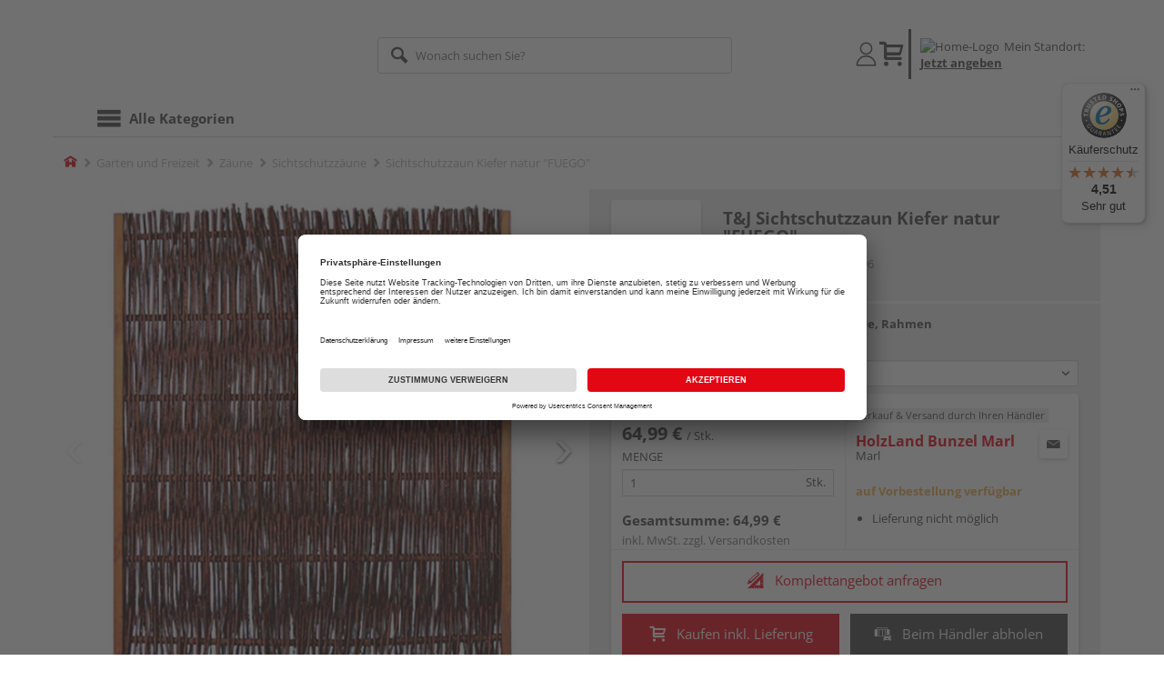

--- FILE ---
content_type: text/html;charset=UTF-8
request_url: https://www.holzland.de/p/sichtschutzzaun-kiefer-natur-fuego/HL519496/?itemId=7000560496
body_size: 20909
content:
<!doctype html>
<html lang="de"
      class=""
       prefix="og: http://ogp.me/ns#">
<head>
  <script type="application/javascript">
  function hexToHSL(H) {
    // Convert hex to RGB first
    let r = 0, g = 0, b = 0;
    if (H.length === 4) {
      r = "0x" + H[1] + H[1];
      g = "0x" + H[2] + H[2];
      b = "0x" + H[3] + H[3];
    } else if (H.length === 7) {
      r = "0x" + H[1] + H[2];
      g = "0x" + H[3] + H[4];
      b = "0x" + H[5] + H[6];
    }
    // Then to HSL
    r /= 255;
    g /= 255;
    b /= 255;
    let cmin = Math.min(r, g, b),
        cmax = Math.max(r, g, b),
        delta = cmax - cmin,
        h = 0,
        s = 0,
        l = 0;

    if (delta === 0)
      h = 0;
    else if (cmax === r)
      h = ((g - b) / delta) % 6;
    else if (cmax === g)
      h = (b - r) / delta + 2;
    else
      h = (r - g) / delta + 4;

    h = Math.round(h * 60);

    if (h < 0)
      h += 360;

    l = (cmax + cmin) / 2;
    s = delta === 0 ? 0 : delta / (1 - Math.abs(2 * l - 1));
    s = +(s * 100).toFixed(1);
    l = +(l * 100).toFixed(1);

    return {
      h,
      s,
      l
    }
  }

  
  window.addEventListener('DOMContentLoaded', () => {
    document.querySelectorAll("[class*='merchant-secondary-color']").forEach(eleContainingSecondaryColor => {
      eleContainingSecondaryColor.classList.remove(
          "merchant-secondary-color",
          "merchant-secondary-color__background-color",
          "merchant-secondary-color__btn",
          "merchant-secondary-color__request-btn",
          "merchant-secondary-color__color",
          "merchant-secondary-color__border",
          "merchant-secondary-color__box-shadow",
          "merchant-secondary-color__header"
      );
    });
  });
  
  localStorage.setItem("merchantPrimaryColor", '');
  localStorage.setItem("merchantSecondaryColor", '');
</script><meta http-equiv="Content-type" content="text/html; charset=utf-8">
<meta name="viewport" content="width=device-width, initial-scale=1.0, maximum-scale=1.0, minimum-scale=1.0, user-scalable=0"/>
<meta name="theme-color" content="#fcfcfc">

<meta http-equiv="X-UA-Compatible" content="IE=edge,chrome=1">
<meta http-equiv="cleartype" content="on">
<meta name="csrf" content="896b943a-c9aa-446e-a977-7116378558b0">
<meta name="csrf-header" content="X-CSRF-TOKEN">
<meta name="format-detection" content="telephone=no">
<meta name="keywords" content="">
  <meta name="description" content="Jetzt Sichtschutzzaun Kiefer natur &quot;FUEGO&quot; B x H: 120 x 140 cm, Standardelement gerade, Rahmen kaufen und liefern lassen oder beim Händler abholen: große Auswahl, Top-Beratung, schnelle Lieferung.">
  <meta name="robots" content="noindex">
  <link href="https://www.holzland.de/p/sichtschutzzaun-kiefer-natur-fuego/HL519496/" rel="canonical">
<meta property="og:title" content="Sichtschutzzaun Kiefer natur &quot;FUEGO&quot;"/>
  <meta property="og:image" content="https://media.holzland.de/prd_product/image/77490_36102_1.jpg"/>
    <meta property="og:image" content="https://media.holzland.de/prd_product/image/77490_36102_2.jpg"/>
    <meta property="og:description" content="Jetzt Sichtschutzzaun Kiefer natur &quot;FUEGO&quot; B x H: 120 x 140 cm, Standardelement gerade, Rahmen kaufen und liefern lassen oder beim Händler abholen: große Auswahl, Top-Beratung, schnelle Lieferung."/>
  <meta property="og:url" content="https://www.holzland.de/p/sichtschutzzaun-kiefer-natur-fuego/HL519496/?itemId=7000560496"/>
  <meta property="og:type" content="website"/>
<meta name="externalId" content=""/>

<title>Sichtschutzzaun Kiefer natur &quot;FUEGO&quot; B x H: 120 x 140 cm, Standardelement gerade, Rahmen von T&amp;J online kaufen | HolzLand</title>
  <link rel="preconnect" href="/7a83fe52410783aead5e28ee714f3575ff008ae9/assets/base/css/styles.css">
<link rel="preload" as="style" href="/7a83fe52410783aead5e28ee714f3575ff008ae9/assets/base/css/styles.css" type="text/css">
<link rel="stylesheet" href="/7a83fe52410783aead5e28ee714f3575ff008ae9/assets/base/css/styles.css" type="text/css">

<link rel="preconnect" href="/7a83fe52410783aead5e28ee714f3575ff008ae9/assets/base/css/vue-styles/vue-styles.css">
<link rel="preload" as="style" href="/7a83fe52410783aead5e28ee714f3575ff008ae9/assets/base/css/vue-styles/vue-styles.css" type="text/css">
<link rel="stylesheet" href="/7a83fe52410783aead5e28ee714f3575ff008ae9/assets/base/css/vue-styles/vue-styles.css" type="text/css">

<!-- <link rel="preconnect" href="/7a83fe52410783aead5e28ee714f3575ff008ae9/assets/base/css/vue-styles/vue-styles2.css">
<link rel="preload" as="style" href="/7a83fe52410783aead5e28ee714f3575ff008ae9/assets/base/css/vue-styles/vue-styles2.css" type="text/css">
<link rel="stylesheet" href="/7a83fe52410783aead5e28ee714f3575ff008ae9/assets/base/css/vue-styles/vue-styles2.css" type="text/css"> -->

<link rel="preconnect" href="/7a83fe52410783aead5e28ee714f3575ff008ae9/assets/base/fonts/novosales_iconsweb.woff">
<link rel="preload" as="font" href="/7a83fe52410783aead5e28ee714f3575ff008ae9/assets/base/fonts/novosales_iconsweb.woff" type="font/woff">
<!-- fallback. Merchant- nor Group-Favicon found or existing. Use Default-Favicon instead -->
        <link rel="shortcut icon" type="image/x-icon" href="/7a83fe52410783aead5e28ee714f3575ff008ae9/assets/base/images/favicon.ico?v=2">
        <link rel="icon" type="image/x-icon" href="/7a83fe52410783aead5e28ee714f3575ff008ae9/assets/base/images/favicon.ico?v=2">
      <!-- Get local Google-Fonts -->
<link rel='preload' href='/7a83fe52410783aead5e28ee714f3575ff008ae9/assets/base/fonts/google-fonts.css' as='style' type='text/css'>
<link rel='stylesheet' href='/7a83fe52410783aead5e28ee714f3575ff008ae9/assets/base/fonts/google-fonts.css' type='text/css'>

<link rel="preconnect" href="/7a83fe52410783aead5e28ee714f3575ff008ae9/assets/base/css/flatpickr.min.css" crossorigin>
<link rel="preload" as="style" href="/7a83fe52410783aead5e28ee714f3575ff008ae9/assets/base/css/flatpickr.min.css" type="text/css" crossorigin>
<link rel="stylesheet" href="/7a83fe52410783aead5e28ee714f3575ff008ae9/assets/base/css/flatpickr.min.css" type="text/css" crossorigin>
<script type="text/javascript">
    window.iShop = {
        config: {
            baseUrl: "https://www.holzland.de",
        }
    };
    sessionStorage.setItem('merchantUrlPrefix', '/');
</script>

<script>
    document.documentElement.className += ' js';

    if (typeof InstallTrigger !== 'undefined') {
        document.documentElement.className += ' firefox';
    }
</script>

<!--[if lte IE 10]>
<script type="text/javascript">
document.location.href = "/browser-error/";
</script>
<![endif]-->

<script type="text/javascript" charset="utf-8">
    _ishopevents_url = "/ishop-api/events/";
    _ishopevents = [];

    function teaser_click(link, event) {
        _ishopevents.push(event);
        return true;
    }

</script>

<script src="https://www.google.com/recaptcha/enterprise.js" async defer></script>

<script defer src="https://c.searchhub.io/FmTqU3TDV"></script>


<script>
      dataLayer = [];
      
      dataLayer.push({'haendlerId': '13182'});
      
      dataLayer.push({'haendlerName': 'Holzfachmarkt Bunzel GmbH & Co. KG'});
      
      dataLayer.push({'pageType': 'Artikeldetailseite'});
      
      dataLayer.push({'productCategory': 'Sichtschutzzäune'});
      
      dataLayer.push({'shopCountry': 'de'});
      dataLayer.push({'shopType': 'B2C-Marktplatz'});
      
      dataLayer.push({'productId': 'HL519496'});
      
      dataLayer.push({'productName': 'FUEGO Weidengeflechtzaun 120x140cm,m.seitl. Rahmen'});
      
      dataLayer.push({'itemId': '7000560496'});
      
      dataLayer.push({'availability': 'Lieferung in ca.  10-14 Werktagen (Mo.-Fr.)'});
      
      dataLayer.push({
        'ecommerce': {
          'detail': {
            'products': [{
              'name': 'Sichtschutzzaun Kiefer natur &quot;FUEGO&quot; B x H: 120 x 140 cm, Standardelement gerade, Rahmen',
              'id': '7000560496',
              'price': '64.99',
              'brand': 'T&amp;J',
              'category': 'Sichtschutzzäune'
            }]
          }
        }
      });
      </script>
  <!-- Google Tag Manager -->
  <script>(function (w, d, s, l, i) {
      w[l] = w[l] || [];
      w[l].push({
          'gtm.start':
              new Date().getTime(), event: 'gtm.js'
      });
      var f = d.getElementsByTagName(s)[0],
          j = d.createElement(s), dl = l != 'dataLayer' ? '&l=' + l : '';
      j.async = true;
      j.src =
          'https://www.googletagmanager.com/gtm.js?id=' + i + dl;
      f.parentNode.insertBefore(j, f);
  })(window, document, 'script', 'dataLayer', 'GTM-T5VLBQZ');</script>
  <!-- End Google Tag Manager -->
<link rel="preload" href="/media/i/Logo_Tetzner_%26_Jentzsch_600x600-8844-0.jpg" as="image"/>
<link rel="preload" href="https://media.holzland.de/prd_product/image/77490_36102_1.jpg" as="image"/>
  </head>
<body class="default-layout page-detail-view">
<!-- Google Tag Manager (noscript) -->
  <noscript>
    <iframe src="https://www.googletagmanager.com/ns.html?id=GTM-T5VLBQZ"
            height="0" width="0" style="display:none;visibility:hidden"></iframe>
  </noscript>
  <!-- End Google Tag Manager (noscript) -->
<div class="modal fade" id="the-modal"></div>
<div id="page">
  <div class="sticky" id="page-sticky">
    <div class="container header__wrapper">
    <header-hlz base-url="https://www.holzland.de/"/>
</div>

<div class="nav-main-wrapper">
  <div class="container">
    <nav class="row">
      <div class="navigation-vue-wrapper">
        <navigation
                navigation-url="/navigation-main/"
                icon-title="Alle Kategorien"
                to-overview-prefix="Zur Übersicht "
                in-merchant-shop="false"
        ></navigation>
        <div class="navigation hidden">
          <ul>
  <li>
      <a
              href="/bodenbelaege/"
      >
        Bodenbeläge</a>
      <ul>
  <li>
      <a
              href="https://holzland.b3dservice.de/?locale=de"
      >
        Raumplaner</a>
      <li>
      <a
              href="/parkett/"
      >
        Parkett</a>
      <ul>
  <li>
      <a
              href="/fertigparkett/"
      >
        Fertigparkett</a>
      <li>
      <a
              href="/echtholzparkett/"
      >
        Echtholzparkett</a>
      <li>
      <a
              href="/furnierboden/"
      >
        Furnierboden</a>
      <li>
      <a
              href="/hybride-holzboeden/"
      >
        Hybridböden</a>
      <li>
      <a
              href="/parkett-eiche/"
      >
        Parkett Eiche</a>
      <li>
      <a
              href="/parkett-buche/"
      >
        Parkett Buche</a>
      <li>
      <a
              href="/parkett-landhausdiele/"
      >
        Parkett Landhausdiele</a>
      <li>
      <a
              href="/parkett-schiffsboden/"
      >
        Parkett Schiffsboden</a>
      <li>
      <a
              href="/parkett-weiss/"
      >
        Parkett weiß</a>
      <li>
      <a
              href="/parkett-hell/"
      >
        Parkett hell</a>
      <li>
      <a
              href="/parkett-dunkel/"
      >
        Parkett dunkel</a>
      </ul></li>
      <li>
      <a
              href="/laminat/"
      >
        Laminat</a>
      <ul>
  <li>
      <a
              href="/klicklaminat/"
      >
        Klicklaminat</a>
      <li>
      <a
              href="/laminat-fliesenoptik/"
      >
        Laminat Fliesenoptik</a>
      <li>
      <a
              href="/laminat-nussbaum/"
      >
        Laminat Nussbaum</a>
      <li>
      <a
              href="/laminat-landhausdiele/"
      >
        Laminat Landhausdiele</a>
      </ul></li>
      <li>
      <a
              href="/designboden/"
      >
        Designboden</a>
      <ul>
  <li>
      <a
              href="/pvc-freie-designboeden/"
      >
        PVC-freie Designböden</a>
      <li>
      <a
              href="/vinylboden/"
      >
        Vinylboden</a>
      <li>
      <a
              href="/linoleumboden/"
      >
        Linoleumboden</a>
      </ul></li>
      <li>
      <a
              href="/massivholzdielen/"
      >
        Massivholzdielen</a>
      <ul>
  <li>
      <a
              href="/massivholzdielen-eiche/"
      >
        Massivholzdielen Eiche</a>
      <li>
      <a
              href="/massivholzdielen-laerche/"
      >
        Massivholzdielen Lärche</a>
      </ul></li>
      <li>
      <a
              href="/korkboden/"
      >
        Korkboden</a>
      <li>
      <a
              href="/fussboden-zubehoer/"
      >
        Fußboden-Zubehör</a>
      <ul>
  <li>
      <a
              href="/sockelleisten/"
      >
        Sockelleisten</a>
      <li>
      <a
              href="/sockelleisten-zubehoer/"
      >
        Sockelleisten-Zubehör</a>
      <li>
      <a
              href="/trittschalldaemmung/"
      >
        Trittschalldämmung</a>
      <li>
      <a
              href="/verlegewerkzeug/"
      >
        Verlegewerkzeug</a>
      <li>
      <a
              href="/bodenprofile/"
      >
        Bodenprofile</a>
      <li>
      <a
              href="/bodenkleber/"
      >
        Bodenkleber</a>
      <li>
      <a
              href="/bodenleuchten/"
      >
        Bodenleuchten</a>
      <li>
      <a
              href="/pflegemittel-boden/"
      >
        Pflegemittel Boden</a>
      </ul></li>
      </ul></li>
      <li>
      <a
              href="/tueren-fenster-treppen/"
      >
        Türen, Fenster und Treppen</a>
      <ul>
  <li>
      <a
              href="/innentueren/"
      >
        Innentüren</a>
      <ul>
  <li>
      <a
              href="/zimmertueren/"
      >
        Zimmertüren</a>
      <li>
      <a
              href="/wohnungstueren/"
      >
        Wohnungseingangstüren</a>
      <li>
      <a
              href="/glastueren/"
      >
        Glastüren</a>
      <li>
      <a
              href="/tuerzargen/"
      >
        Türzargen</a>
      <li>
      <a
              href="/schiebetueren/"
      >
        Holzschiebetüren</a>
      <li>
      <a
              href="/glasschiebetueren/"
      >
        Glasschiebetüren</a>
      <li>
      <a
              href="/schallschutztueren/"
      >
        Schallschutztüren</a>
      <li>
      <a
              href="/brandschutztueren/"
      >
        Brandschutztüren</a>
      <li>
      <a
              href="/stahltueren/"
      >
        Stahltüren</a>
      <li>
      <a
              href="/feuchtraumtueren/"
      >
        Feuchtraumtüren</a>
      <li>
      <a
              href="/kniestocktueren/"
      >
        Kniestocktüren</a>
      <li>
      <a
              href="/lofttueren/"
      >
        Lofttüren</a>
      </ul></li>
      <li>
      <a
              href="/tuer-zubehoer/"
      >
        Tür-Zubehör</a>
      <ul>
  <li>
      <a
              href="/tuer-baender/"
      >
        Bänder</a>
      <li>
      <a
              href="/tuer-dichtungen/"
      >
        Dichtungen</a>
      <li>
      <a
              href="/tuer-glaseinsaetze/"
      >
        Glaseinsätze</a>
      <li>
      <a
              href="/tuerbeschlaege/"
      >
        Türbeschläge</a>
      <li>
      <a
              href="/glastuerbeschlaege/"
      >
        Glastürbeschläge</a>
      <li>
      <a
              href="/schiebetuerbeschlaege/"
      >
        Schiebetürbeschläge</a>
      <li>
      <a
              href="/tuerschloesser/"
      >
        Türschlösser</a>
      <li>
      <a
              href="/tuerspione/"
      >
        Türspione</a>
      <li>
      <a
              href="/tuerstopper/"
      >
        Türstopper</a>
      <li>
      <a
              href="/zargenschaeume/"
      >
        Zargenschäume</a>
      </ul></li>
      <li>
      <a
              href="/dachfenster/"
      >
        Dachfenster</a>
      <ul>
  <li>
      <a
              href="/solarfenster/"
      >
        Solarfenster</a>
      <li>
      <a
              href="/elektrofenster/"
      >
        Elektrofenster</a>
      <li>
      <a
              href="/klapp-schwing-fenster/"
      >
        Klapp-Schwing-Fenster</a>
      <li>
      <a
              href="/schwingfenster/"
      >
        Schwingfenster</a>
      <li>
      <a
              href="/ausstiegsfenster/"
      >
        Ausstiegsfenster</a>
      <li>
      <a
              href="/fenster-kombinationen/"
      >
        Fenster-Kombinationen</a>
      <li>
      <a
              href="/spezialfenster/"
      >
        Spezialfenster</a>
      <li>
      <a
              href="/anschlussprodukte/"
      >
        Anschlussprodukte</a>
      <li>
      <a
              href="/rollladen/"
      >
        Rollladen</a>
      <li>
      <a
              href="/sonnenschutz/"
      >
        Sonnenschutz</a>
      <li>
      <a
              href="/insektenschutz/"
      >
        Insektenschutz</a>
      <li>
      <a
              href="/sonstiges-dachfenster-zubehoer/"
      >
        sonstiges Dachfensterzubehör</a>
      <li>
      <a
              href="/flachdachfenster/"
      >
        Flachdachfenster</a>
      </ul></li>
      <li>
      <a
              href="/fenster-zubehoer/"
      >
        Fenster-Zubehör</a>
      <ul>
  <li>
      <a
              href="/fensterbaenke/"
      >
        Fensterbänke</a>
      <li>
      <a
              href="/fensterbank-zubehoer/"
      >
        Fensterbank-Zubehör</a>
      <li>
      <a
              href="/fenstergriffe/"
      >
        Fenstergriffe</a>
      </ul></li>
      <li>
      <a
              href="/treppen/"
      >
        Treppen</a>
      <ul>
  <li>
      <a
              href="/dachbodentreppen/"
      >
        Dachbodentreppen</a>
      <li>
      <a
              href="/raumspartreppen/"
      >
        Raumspartreppen</a>
      <li>
      <a
              href="/mittelholmtreppen/"
      >
        Mittelholmtreppen</a>
      <li>
      <a
              href="/spindeltreppen/"
      >
        Spindeltreppen</a>
      <li>
      <a
              href="/treppen-zubehoer/"
      >
        Treppen-Zubehör</a>
      <li>
      <a
              href="/treppenrenovierung/"
      >
        Treppenrenovierung</a>
      </ul></li>
      <li>
      <a
              href="/gelaender/"
      >
        Geländer</a>
      <ul>
  <li>
      <a
              href="/treppengelaender/"
      >
        Treppengeländer</a>
      </ul></li>
      </ul></li>
      <li>
      <a
              href="/garten/"
      >
        Garten und Freizeit</a>
      <ul>
  <li>
      <a
              href="/terrassendielen/"
      >
        Terrassendielen</a>
      <ul>
  <li>
      <a
              href="/terrassendielen-kunststoff/"
      >
        Terrassendielen Kunststoff</a>
      <li>
      <a
              href="/terrassendielen-holz/"
      >
        Terrassendielen Holz</a>
      <li>
      <a
              href="/terrassendielen-wpc/"
      >
        Terrassendielen WPC</a>
      <li>
      <a
              href="/terrassendielen-bpc/"
      >
        Terrassendielen BPC</a>
      <li>
      <a
              href="/terrassendielen-hpl/"
      >
        Terrassendielen HPL</a>
      <li>
      <a
              href="/terrassendielen-schrauben/"
      >
        Terrassendielen-Schrauben</a>
      <li>
      <a
              href="/unterkonstruktion/"
      >
        Unterkonstruktion</a>
      <li>
      <a
              href="/terrassendielen-zubehoer/"
      >
        Terrassendielen-Zubehör</a>
      </ul></li>
      <li>
      <a
              href="/terrassenfliesen/"
      >
        Terrassenfliesen</a>
      <ul>
  <li>
      <a
              href="/terrassenfliesen-holz/"
      >
        Terrassenfliesen Holz</a>
      <li>
      <a
              href="/terrassenfliesen-keramik/"
      >
        Terrassenfliesen Keramik</a>
      </ul></li>
      <li>
      <a
              href="/zaeune/"
      >
        Zäune</a>
      <ul>
  <li>
      <a
              href="/gartentore/"
      >
        Gartentore</a>
      <li>
      <a
              href="/gartenzaeune/"
      >
        Gartenzäune</a>
      <li>
      <a
              href="/sichtschutzzaeune/"
      >
        Sichtschutzzäune</a>
      <li>
      <a
              href="/sichtschutzzaeune-glas/"
      >
        Sichtschutzzäune Glas</a>
      <li>
      <a
              href="/sichtschutzzaeune-hpl/"
      >
        Sichtschutzzäune HPL</a>
      <li>
      <a
              href="/sichtschutzzaeune-holz/"
      >
        Sichtschutzzäune Holz</a>
      <li>
      <a
              href="/sichtschutzzaeune-kunststoff/"
      >
        Sichtschutzzäune Kunststoff</a>
      <li>
      <a
              href="/sichtschutzzaeune-metall/"
      >
        Sichtschutzzäune Metall</a>
      <li>
      <a
              href="/sichtschutzzaeune-wpc/"
      >
        Sichtschutzzäune WPC &amp; BPC</a>
      <li>
      <a
              href="/zaun-zubehoer/"
      >
        Zaun-Zubehör</a>
      <li>
      <a
              href="/zaunlatten/"
      >
        Zaunlatten</a>
      <li>
      <a
              href="/zaunpfosten/"
      >
        Zaunpfosten</a>
      <li>
      <a
              href="/sichtschutzmatten-rollzaeune/"
      >
        Sichtschutzmatten und Rollzäune</a>
      </ul></li>
      <li>
      <a
              href="/gartenhaeuser/"
      >
        Gartenhäuser</a>
      <ul>
  <li>
      <a
              href="/blockhaeuser/"
      >
        Blockhäuser</a>
      <li>
      <a
              href="/geraeteschuppen/"
      >
        Geräteschuppen</a>
      <li>
      <a
              href="/systemhaeuser/"
      >
        Systemhäuser</a>
      <li>
      <a
              href="/grillkotas/"
      >
        Grillkotas</a>
      <li>
      <a
              href="/gartensaunen/"
      >
        Gartensaunen</a>
      <li>
      <a
              href="/holzhaeuser/"
      >
        Holzhäuser</a>
      <li>
      <a
              href="/marktstaende/"
      >
        Marktstände</a>
      <li>
      <a
              href="/pavillons/"
      >
        Pavillons</a>
      <li>
      <a
              href="/gartenhaus-zubehoer/"
      >
        Gartenhaus-Zubehör</a>
      </ul></li>
      <li>
      <a
              href="/carports/"
      >
        Carports</a>
      <ul>
  <li>
      <a
              href="/carports-holz/"
      >
        Carports Holz</a>
      <li>
      <a
              href="/doppelcarports/"
      >
        Doppelcarports</a>
      </ul></li>
      <li>
      <a
              href="/gartenkonstruktionsholz/"
      >
        Gartenkonstruktionsholz</a>
      <li>
      <a
              href="/palisaden/"
      >
        Palisaden</a>
      <li>
      <a
              href="/holzgaragen/"
      >
        Garagen</a>
      <ul>
  <li>
      <a
              href="/garagentore/"
      >
        Garagentore</a>
      <ul>
  <li>
      <a
              href="/garagentorantriebe/"
      >
        Garagentorantriebe</a>
      </ul></li>
      </ul></li>
      <li>
      <a
              href="/terrassenueberdachungen/"
      >
        Überdachungen</a>
      <ul>
  <li>
      <a
              href="/vordaecher/"
      >
        Vordächer</a>
      <li>
      <a
              href="/stegplatten/"
      >
        Stegplatten</a>
      </ul></li>
      <li>
      <a
              href="/pflegemittel-garten/"
      >
        Pflegemittel Garten</a>
      <li>
      <a
              href="/gartenspielgeraete/"
      >
        Gartenspielgeräte</a>
      <ul>
  <li>
      <a
              href="/sandkaesten/"
      >
        Sandkästen</a>
      <li>
      <a
              href="/schaukeln/"
      >
        Schaukeln</a>
      <li>
      <a
              href="/spieltuerme/"
      >
        Spieltürme</a>
      <li>
      <a
              href="/spielhaeuser/"
      >
        Spielhäuser</a>
      <li>
      <a
              href="/rutschen/"
      >
        Rutschen</a>
      <li>
      <a
              href="/klettergerueste/"
      >
        Klettergerüste</a>
      <ul>
  <li>
      <a
              href="/klettergerueste-holz/"
      >
        Klettergerüste Holz</a>
      </ul></li>
      <li>
      <a
              href="/gartenspielgeraete-zubehoer/"
      >
        Gartenspielgeräte-Zubehör</a>
      </ul></li>
      <li>
      <a
              href="/grills/"
      >
        Grills</a>
      <ul>
  <li>
      <a
              href="/grillzubehoer/"
      >
        Grillzubehör</a>
      <ul>
  <li>
      <a
              href="/napoleon-grillzubehoer/"
      >
        Napoleon Grillzubehör</a>
      <li>
      <a
              href="/grillzubehoer-edelstahl/"
      >
        Grillzubehör Edelstahl</a>
      </ul></li>
      </ul></li>
      <li>
      <a
              href="/gartenmoebel/"
      >
        Gartenmöbel</a>
      <ul>
  <li>
      <a
              href="/gartenmoebelsets/"
      >
        Gartenmöbelsets</a>
      <li>
      <a
              href="/gartentische/"
      >
        Gartentische</a>
      <li>
      <a
              href="/gartenstuehle/"
      >
        Gartenstühle</a>
      <li>
      <a
              href="/gartenbaenke/"
      >
        Gartenbänke</a>
      <li>
      <a
              href="/gartenliegen/"
      >
        Gartenliegen</a>
      <li>
      <a
              href="/hollywoodschaukeln/"
      >
        Hollywoodschaukeln</a>
      <li>
      <a
              href="/sonnenschirme/"
      >
        Sonnenschirme</a>
      <li>
      <a
              href="/sonnensegel/"
      >
        Sonnensegel</a>
      <li>
      <a
              href="/strandkoerbe/"
      >
        Strandkörbe</a>
      <li>
      <a
              href="/gartenregale/"
      >
        Gartenregale</a>
      <li>
      <a
              href="/auflagenboxen/"
      >
        Auflagenboxen</a>
      <li>
      <a
              href="/gartenstuhl-auflagen/"
      >
        Gartenmöbel-Auflagen</a>
      <li>
      <a
              href="/gartenmoebel-zubehoer/"
      >
        Gartenmöbel-Zubehör</a>
      <li>
      <a
              href="/pflanztische/"
      >
        Pflanztische</a>
      <li>
      <a
              href="/loungemoebel/"
      >
        Loungemöbel</a>
      </ul></li>
      <li>
      <a
              href="/indoor-moebel/"
      >
        Indoor-Möbel</a>
      <ul>
  <li>
      <a
              href="/indoor-tische/"
      >
        Tische</a>
      <li>
      <a
              href="/indoor-stuehle/"
      >
        Stühle</a>
      <li>
      <a
              href="/indoor-baenke/"
      >
        Bänke</a>
      <li>
      <a
              href="/indoor-regale/"
      >
        Regale</a>
      <li>
      <a
              href="/indoor-schraenke/"
      >
        Schränke</a>
      </ul></li>
      <li>
      <a
              href="/gartengestaltung/"
      >
        Gartengestaltung</a>
      <ul>
  <li>
      <a
              href="/pflanzkuebel/"
      >
        Pflanzkübel</a>
      <li>
      <a
              href="/blumenkaesten/"
      >
        Blumenkästen</a>
      <li>
      <a
              href="/rankgitter/"
      >
        Rankgitter</a>
      <li>
      <a
              href="/teiche/"
      >
        Teichbau</a>
      <li>
      <a
              href="/teichbruecken/"
      >
        Teichbrücken</a>
      <li>
      <a
              href="/muelltonnenboxen/"
      >
        Mülltonnenboxen</a>
      <li>
      <a
              href="/gartendeko/"
      >
        Gartendeko</a>
      <li>
      <a
              href="/pergolen/"
      >
        Pergolen</a>
      <li>
      <a
              href="/fruehbeete/"
      >
        Frühbeete</a>
      <li>
      <a
              href="/hochbeete/"
      >
        Hochbeete</a>
      <li>
      <a
              href="/beeteinfassung/"
      >
        Beeteinfassung</a>
      <li>
      <a
              href="/garten-und-freizeit/gartengestaltung/beetzubehoer/"
      >
        Beetzubehör</a>
      </ul></li>
      <li>
      <a
              href="/sauna/"
      >
        Sauna</a>
      <ul>
  <li>
      <a
              href="/massivholzsauna/"
      >
        Massivholzsauna</a>
      <li>
      <a
              href="/systemsauna/"
      >
        Systemsauna</a>
      <li>
      <a
              href="/saunaoefen/"
      >
        Saunaöfen</a>
      <li>
      <a
              href="/sauna-zubehoer/"
      >
        Sauna-Zubehör</a>
      </ul></li>
      <li>
      <a
              href="/pools/"
      >
        Pools</a>
      <ul>
  <li>
      <a
              href="/pool-zubehoer/"
      >
        Pools-Zubehör</a>
      </ul></li>
      <li>
      <a
              href="/tierbedarf/"
      >
        Tierbedarf</a>
      </ul></li>
      <li>
      <a
              href="/holz-baustoffe/"
      >
        Holz und Baustoffe</a>
      <ul>
  <li>
      <a
              href="/holzplatten/"
      >
        Holzplatten</a>
      <ul>
  <li>
      <a
              href="/osb-platten/"
      >
        OSB-Platten</a>
      <li>
      <a
              href="/siebdruckplatten/"
      >
        Siebdruckplatten</a>
      <li>
      <a
              href="/multiplexplatten/"
      >
        Multiplexplatten</a>
      <li>
      <a
              href="/sperrholzplatten/"
      >
        Sperrholzplatten</a>
      <li>
      <a
              href="/leimholzplatten/"
      >
        Leimholzplatten</a>
      <li>
      <a
              href="/spanplatten/"
      >
        Spanplatten</a>
      <li>
      <a
              href="/3-schicht-platten/"
      >
        3-Schicht-Platten</a>
      <li>
      <a
              href="/tischlerplatten/"
      >
        Tischlerplatten</a>
      <li>
      <a
              href="/hpl-platten/"
      >
        HPL-Platten</a>
      <li>
      <a
              href="/mdf-platten/"
      >
        MDF-Platten</a>
      <li>
      <a
              href="/hdf-platten/"
      >
        HDF-Platten</a>
      <li>
      <a
              href="/arbeitsplatten/"
      >
        Arbeitsplatten</a>
      <li>
      <a
              href="/kuechenrueckwaende/"
      >
        Küchenrückwände</a>
      <li>
      <a
              href="/arbeitsplatten-zubehoer/"
      >
        Arbeitsplatten-Zubehör</a>
      <li>
      <a
              href="/furnierschichtholz/"
      >
        Furnierschichtholz</a>
      <li>
      <a
              href="/leichtbauplatten/"
      >
        Leichtbauplatten</a>
      <li>
      <a
              href="/furnierspanplatten/"
      >
        Furnierspanplatten</a>
      <li>
      <a
              href="/dekorspanplatten/"
      >
        Dekorspanplatten</a>
      <li>
      <a
              href="/rohspanplatten/"
      >
        Rohspanplatten</a>
      <li>
      <a
              href="/treppenstufenplatten/"
      >
        Treppenstufenplatten</a>
      <li>
      <a
              href="/umleimer/"
      >
        Umleimer</a>
      <li>
      <a
              href="/verbundelemente/"
      >
        Verbundelemente</a>
      <li>
      <a
              href="/verlegeplatten/"
      >
        Verlegeplatten</a>
      </ul></li>
      <li>
      <a
              href="/massivholz/"
      >
        Massivholz</a>
      <ul>
  <li>
      <a
              href="/konstruktionsvollholz/"
      >
        Konstruktionsvollholz</a>
      <li>
      <a
              href="/leimbinder/"
      >
        Leimbinder</a>
      <li>
      <a
              href="/holzbretter/"
      >
        Holzbretter</a>
      <li>
      <a
              href="/rauspund/"
      >
        Rauspund</a>
      <li>
      <a
              href="/glattkantbretter/"
      >
        Glattkantbretter</a>
      <li>
      <a
              href="/dachlatten/"
      >
        Dachlatten</a>
      <li>
      <a
              href="/fasebretter/"
      >
        Fasebretter</a>
      <li>
      <a
              href="/holzfassade/"
      >
        Holzfassade</a>
      <li>
      <a
              href="/profilholz/"
      >
        Profilholz</a>
      <li>
      <a
              href="/rhombusleisten/"
      >
        Rhombusleisten</a>
      <li>
      <a
              href="/holzleisten/"
      >
        Holzleisten</a>
      <li>
      <a
              href="/duobalken/"
      >
        Duobalken</a>
      <li>
      <a
              href="/holzbohlen/"
      >
        Holzbohlen</a>
      <li>
      <a
              href="/hobeldielen/"
      >
        Hobeldielen</a>
      <li>
      <a
              href="/kantholz/"
      >
        Kantholz</a>
      </ul></li>
      <li>
      <a
              href="/paneele/"
      >
        Paneele</a>
      <ul>
  <li>
      <a
              href="/akustikpaneele/"
      >
        Akustikpaneele</a>
      <li>
      <a
              href="/dekorpaneele/"
      >
        Dekorpaneele</a>
      <li>
      <a
              href="/holzpaneele/"
      >
        Holzpaneele</a>
      </ul></li>
      <li>
      <a
              href="/trockenbau/"
      >
        Trockenbau</a>
      <ul>
  <li>
      <a
              href="/gipsfaserplatten/"
      >
        Gipsfaserplatten</a>
      <li>
      <a
              href="/gipskartonplatten/"
      >
        Gipskartonplatten</a>
      <li>
      <a
              href="/staenderwerk/"
      >
        Ständerwerk</a>
      <li>
      <a
              href="/revisionsklappen/"
      >
        Revisionsklappen</a>
      <li>
      <a
              href="/zementplatten/"
      >
        Zementplatten</a>
      <li>
      <a
              href="/trockenbau-zubehoer/"
      >
        Trockenbau-Zubehör</a>
      </ul></li>
      <li>
      <a
              href="/rohbau/"
      >
        Rohbau</a>
      <ul>
  <li>
      <a
              href="/zement/"
      >
        Zement</a>
      <li>
      <a
              href="/moertel/"
      >
        Mörtel</a>
      <li>
      <a
              href="/putze/"
      >
        Putze</a>
      <li>
      <a
              href="/rohbau-zubehoer/"
      >
        Rohbau-Zubehör</a>
      </ul></li>
      <li>
      <a
              href="/daemmung/"
      >
        Dämmung</a>
      <ul>
  <li>
      <a
              href="/daemmung-zubehoer/"
      >
        Dämmung-Zubehör</a>
      </ul></li>
      <li>
      <a
              href="/luftdichtheits-feuchteschutz/"
      >
        Luftdichtheits- &amp; Feuchteschutz</a>
      <ul>
  <li>
      <a
              href="/feuchteschutzsysteme/"
      >
        Feuchteschutzsysteme</a>
      <li>
      <a
              href="/luftdichtheitssysteme/"
      >
        Luftdichtheitssysteme</a>
      <li>
      <a
              href="/zubehoer-luftdichtheitssysteme/"
      >
        Zubehör Luftdichtheitssysteme</a>
      </ul></li>
      <li>
      <a
              href="/dach-fassade/"
      >
        Dach &amp; Fassade</a>
      <ul>
  <li>
      <a
              href="/fassadenprofile/"
      >
        Fassadenprofile</a>
      <li>
      <a
              href="/zubehoer-fassadenprofile/"
      >
        Zubehör Fassadenprofile</a>
      <li>
      <a
              href="/glas-kunststofflichtplatten/"
      >
        Glas- &amp; Kunststofflichtplatten</a>
      <li>
      <a
              href="/kunststoffplatten/"
      >
        Kunststoffplatten</a>
      <li>
      <a
              href="/stahlblechplatten/"
      >
        Stahlblechplatten</a>
      <li>
      <a
              href="/bitumenwellplatten/"
      >
        Bitumenwellplatten</a>
      <li>
      <a
              href="/bitumenschindeln/"
      >
        Dachschindeln</a>
      <li>
      <a
              href="/dachbegruenung/"
      >
        Dachbegrünung</a>
      <li>
      <a
              href="/dachrinnen/"
      >
        Dachrinnen</a>
      <li>
      <a
              href="/zubehoer-dacheindeckung/"
      >
        Zubehör Dacheindeckung</a>
      </ul></li>
      <li>
      <a
              href="/sonstige-baustoffe/"
      >
        Sonstige Baustoffe</a>
      <ul>
  <li>
      <a
              href="/abdeckmaterial/"
      >
        Abdeckmaterial</a>
      </ul></li>
      </ul></li>
      <li>
      <a
              href="/zubehoer/"
      >
        Zubehör</a>
      <ul>
  <li>
      <a
              href="/befestigungsmaterial/"
      >
        Befestigungsmaterial</a>
      <ul>
  <li>
      <a
              href="/schrauben/"
      >
        Schrauben</a>
      <li>
      <a
              href="/naegel/"
      >
        Nägel</a>
      <li>
      <a
              href="/muttern/"
      >
        Muttern</a>
      <li>
      <a
              href="/scheiben-ringe/"
      >
        Scheiben &amp; Ringe</a>
      <li>
      <a
              href="/duebel/"
      >
        Dübel</a>
      <li>
      <a
              href="/winkel-verbinder/"
      >
        Winkel &amp; Verbinder</a>
      <li>
      <a
              href="/beschlaege/"
      >
        Beschläge</a>
      <li>
      <a
              href="/zaunbeschlaege/"
      >
        Zaunbeschläge</a>
      <li>
      <a
              href="/schwerlastbefestigung/"
      >
        Schwerlastbefestigung</a>
      </ul></li>
      <li>
      <a
              href="/farben-lacke/"
      >
        Farben &amp; Lacke</a>
      <ul>
  <li>
      <a
              href="/additive/"
      >
        Additive</a>
      <li>
      <a
              href="/beize/"
      >
        Beize</a>
      <li>
      <a
              href="/farben/"
      >
        Farben</a>
      <li>
      <a
              href="/grundierung/"
      >
        Grundierung</a>
      <li>
      <a
              href="/lacke/"
      >
        Lacke</a>
      <li>
      <a
              href="/lasuren/"
      >
        Lasuren</a>
      <li>
      <a
              href="/pflegemittel/"
      >
        Pflegemittel</a>
      <li>
      <a
              href="/reparatur-sanierung/"
      >
        Reparatur &amp; Sanierung</a>
      <li>
      <a
              href="/schaedlingsbekaempfungsmittel/"
      >
        Schädlingsbekämpfungsmittel</a>
      <li>
      <a
              href="/verduenner/"
      >
        Verdünner</a>
      <li>
      <a
              href="/wachse-oele/"
      >
        Wachse &amp; Öle</a>
      <li>
      <a
              href="/farben-lacke-zubehoer/"
      >
        Farben &amp; Lacke Zubehör</a>
      </ul></li>
      <li>
      <a
              href="/kleb-dichtstoffe/"
      >
        Kleb- &amp; Dichtstoffe</a>
      <li>
      <a
              href="/aussenbeleuchtung/"
      >
        Außenbeleuchtung</a>
      <li>
      <a
              href="/briefkaesten/"
      >
        Briefkästen</a>
      <li>
      <a
              href="/hausnummern/"
      >
        Hausnummern</a>
      <li>
      <a
              href="/ketten-seile/"
      >
        Ketten &amp; Seile</a>
      <li>
      <a
              href="/moebelzubehoer/"
      >
        Möbelzubehör</a>
      <ul>
  <li>
      <a
              href="/moebelrollen/"
      >
        Möbelrollen</a>
      </ul></li>
      <li>
      <a
              href="/profile-bleche/"
      >
        Profile &amp; Bleche</a>
      <li>
      <a
              href="/werkzeug/"
      >
        Werkzeug</a>
      <ul>
  <li>
      <a
              href="/handwerkzeug/"
      >
        Handwerkzeug</a>
      <li>
      <a
              href="/elektrowerkzeug/"
      >
        Elektrowerkzeug</a>
      <li>
      <a
              href="/maschinenzubehoer/"
      >
        Maschinenzubehör</a>
      <li>
      <a
              href="/oele-fette/"
      >
        Öle &amp; Fette</a>
      </ul></li>
      <li>
      <a
              href="/regalsysteme/"
      >
        Regalsysteme</a>
      <li>
      <a
              href="/sonstige-eisenwaren/"
      >
        Sonstige Eisenwaren</a>
      <ul>
  <li>
      <a
              href="/vorhaengeschloesser/"
      >
        Vorhängeschlösser</a>
      <li>
      <a
              href="/geldkassetten/"
      >
        Geldkassetten</a>
      <li>
      <a
              href="/schluesselkaesten/"
      >
        Schlüsselkästen</a>
      </ul></li>
      <li>
      <a
              href="/verpackung-ladungssicherung/"
      >
        Verpackung &amp; Ladungssicherung</a>
      <li>
      <a
              href="/arbeitsschutz/"
      >
        Arbeitsschutz</a>
      <li>
      <a
              href="/arbeitskleidung/"
      >
        Arbeitskleidung</a>
      <li>
      <a
              href="/elektrozubehoer/"
      >
        Elektrozubehör</a>
      <li>
      <a
              href="/sicherheitstechnik/"
      >
        Sicherheitstechnik</a>
      </ul></li>
      <li>
      <a
              href="/marken/"
      >
        Marken</a>
      <li>
      <a
              href="/ratgeber/"
      >
        Ratgeber</a>
      <ul>
  <li>
      <a
              href="/ratgeber/bodengestaltung/"
      >
        Bodengestaltung</a>
      <li>
      <a
              href="/ratgeber/tueren-fenster/"
      >
        Türen &amp; Fenster</a>
      <li>
      <a
              href="/ratgeber/gartenausstattung/"
      >
        Gartenausstattung</a>
      <li>
      <a
              href="/ratgeber/konstruktives-bauen/"
      >
        Konstruktives Bauen</a>
      <li>
      <a
              href="/ratgeber/diy-tipps/"
      >
        DIY &amp; Tipps</a>
      </ul></li>
      </ul></div>
      </div>
    </nav>
  </div>
</div>
<div class="hidden-md hidden-lg mobile-search">
  <div class="collapse collapse-wrapper"></div>
</div>

</div>
  <div class="breadcrumb-wrapper breadcrumb-container--sticky">
    <div class="container breadcrumb-container">
      <ol aria-label="Breadcrumb" class="breadcrumb" xmlns:v="http://rdf.data-vocabulary.org/#">
        <li class="home">
                <a
                        href="/"
                        class="eClick hidden-xs"
                        data-value="Breadcrumb"
                        data-action="Breadcrumb_klick"
                        rel="v:url"
                        property="v:title"
                ><span class="nm-icon nm-icon-home color-brand"></span><span class="sr-only">Home</span></a>
                <a
                        href="/sichtschutzzaeune/"
                        class="eClick visible-xs-block"
                        data-value="Breadcrumb"
                        data-action="Breadcrumb_klick"
                        rel="v:url"
                        property="v:title"
                ><span class="nm-icon nm-icon-arrow-left visible-xs-block"></span></a>
              </li>
            <li>
                <a
                        href="/garten/"
                        class="eClick"
                        data-value="Breadcrumb"
                        data-action="Breadcrumb_klick"
                        rel="v:url"
                        property="v:title"
                >Garten und Freizeit</a>
              </li>
            <li>
                <a
                        href="/zaeune/"
                        class="eClick"
                        data-value="Breadcrumb"
                        data-action="Breadcrumb_klick"
                        rel="v:url"
                        property="v:title"
                >Zäune</a>
              </li>
            <li>
                <a
                        href="/sichtschutzzaeune/"
                        class="eClick"
                        data-value="Breadcrumb"
                        data-action="Breadcrumb_klick"
                        rel="v:url"
                        property="v:title"
                >Sichtschutzzäune</a>
              </li>
            <li class="active categoryPage">
                <span property="v:title">Sichtschutzzaun Kiefer natur &quot;FUEGO&quot;</span>
                  </li>
            </ol>
      <div class="visible-xs visible-sm breadcrumb__filter" id="filter-list-btn-container">
        <button type="button" class="btn filter-btn breadcrumb--filter-list-btn" data-toggle="offcanvas" id="filter-list-btn">
          <i class="nm-icon nm-icon-sliders breadcrumb__icon"></i>
          <span id="active-filters-counter"></span>
        </button>
      </div>
    </div>
  </div>
<div class="js_main-content-wrapper distance-content">
    <div class="container">
      <div class="detail-view">
  <article class="prd-overview">
    <div class="prd-overview__panel prd-overview__header">
  <div class="prd-head">
    <a
                  href="/t-j/"
                  title="alle T&amp;J-Produkte"
                  class="prd-head__logo"
          >
            <picture>
              <img
                      src="/media/i/Logo_Tetzner_%26_Jentzsch_600x600-8844-0.jpg"
                      width="75"
                      height="75"
                      alt="T&amp;J"
                      class="prd-head__image"
              />
            </picture>
          </a>
        <div class="prd-head__content">
      <h1 class="h3 headline" itemprop="name">
        T&amp;J Sichtschutzzaun Kiefer natur &quot;FUEGO&quot;</h1>
      <p class="article-number text--small color-gray-light">
        Artikelnummer:&nbsp;<span>7000560496</span>
      </p>
    </div>
  </div>
</div><div class="prd-overview__panel prd-viewer prd-overview__gallery">
  <div class="js_gallery-overlay-wrapper">
    <div class="image-viewer-wrapper">
      <div class="image-viewer swiper-container">
        <div class="swiper-wrapper">
          <div class="swiper-slide">
              <div class="img-wrapper">
                  <picture>
                  <source srcset="https://media.holzland.de/prd_product/image/77490_36102_1.webp" type="image/webp"/><img
                          onerror="this.onerror=null;this.src='/7a83fe52410783aead5e28ee714f3575ff008ae9/assets/base/../novosales/images/fallback/prd_product/fallback_image.png';"
                          data-zoom-image="https://media.holzland.de/zoom/image/77490_36102_1.jpg"
                    
                          src="https://media.holzland.de/prd_product/image/77490_36102_1.jpg"
                          data-origin-src="https://media.holzland.de/prd_product/image/77490_36102_1.jpg"
                          alt="Sichtschutzzaun Kiefer natur &quot;FUEGO&quot;"
                          class="swiper-lazy"
                          
                          width="296"
                          height="296"
                  />
                </picture>
              </div>
                <div class="swiper-lazy-preloader"></div>
              <img
                      class="ratio"
                      src="/7a83fe52410783aead5e28ee714f3575ff008ae9/assets/base/images/transparent.gif"
                      alt=""
              />
              <div class="image-viewer__actions">
                <button class="btn btn-primary btn-zoom js_btn-zoom"
                        tabindex="-1">
                  <span class="zoom-in">
                    <span class="glyphicon glyphicon-zoom-in"></span>
                      vergrößern
                  </span>
                  <span class="zoom-out">
                    <span class="glyphicon glyphicon-zoom-out"></span>
                      verkleinern
                  </span>
                </button>
                </div>
            </div>
          <div class="swiper-slide">
              <div class="img-wrapper">
                  <picture>
                  <source srcset="https://media.holzland.de/prd_product/image/77490_36102_2.webp" type="image/webp"/><img
                          onerror="this.onerror=null;this.src='/7a83fe52410783aead5e28ee714f3575ff008ae9/assets/base/../novosales/images/fallback/prd_product/fallback_image.png';"
                          data-zoom-image="https://media.holzland.de/zoom/image/77490_36102_2.jpg"
                    
                          src="https://media.holzland.de/prd_product/image/77490_36102_2.jpg"
                          data-origin-src="https://media.holzland.de/prd_product/image/77490_36102_2.jpg"
                          alt="Sichtschutzzaun Kiefer natur &quot;FUEGO&quot;"
                          class="swiper-lazy"
                          
                            loading="lazy"
                          
                          width="296"
                          height="296"
                  />
                </picture>
              </div>
                <div class="swiper-lazy-preloader"></div>
              <img
                      class="ratio"
                      src="/7a83fe52410783aead5e28ee714f3575ff008ae9/assets/base/images/transparent.gif"
                      alt=""
              />
              <div class="image-viewer__actions">
                <button class="btn btn-primary btn-zoom js_btn-zoom"
                        tabindex="-1">
                  <span class="zoom-in">
                    <span class="glyphicon glyphicon-zoom-in"></span>
                      vergrößern
                  </span>
                  <span class="zoom-out">
                    <span class="glyphicon glyphicon-zoom-out"></span>
                      verkleinern
                  </span>
                </button>
                </div>
            </div>
          </div>
        <div id="adsPrimarySwiperControlLeft"
             class="left carousel-control">
          <span class="nm-icon nm-icon-arrow-left"></span>
        </div>
        <div id="adsPrimarySwiperControlRight"
             class="right carousel-control">
          <span class="nm-icon nm-icon-arrow-right"></span>
        </div>
      </div>
      <div id="adsSecondarySwiperWrapper"
           class="image-viewer-thumbs swiper-container"
           tabindex="0">
          <div class="swiper-wrapper">
          <div class="swiper-slide swiper-slide-secondary active">
              <img
                      onerror="this.onerror=null;this.src='/7a83fe52410783aead5e28ee714f3575ff008ae9/assets/base/../novosales/images/fallback/prd_product/fallback_image.png';"
                      data-src="https://media.holzland.de/prd_thumb/image/77490_36102_1.jpg"
                      alt=""
                      class="swiper-lazy"
                      
                      width="94"
                      height="94"
              />
              <div class="swiper-lazy-preloader"></div>
            </div>
          <div class="swiper-slide swiper-slide-secondary ">
              <img
                      onerror="this.onerror=null;this.src='/7a83fe52410783aead5e28ee714f3575ff008ae9/assets/base/../novosales/images/fallback/prd_product/fallback_image.png';"
                      data-src="https://media.holzland.de/prd_thumb/image/77490_36102_2.jpg"
                      alt=""
                      class="swiper-lazy"
                      
                        loading="lazy"
                      
                      width="94"
                      height="94"
              />
              <div class="swiper-lazy-preloader"></div>
            </div>
          </div>
        <div class="left carousel-control">
          <span class="nm-icon nm-icon-arrow-left"></span>
        </div>
        <div class="right carousel-control">
          <span class="nm-icon nm-icon-arrow-right"></span>
        </div>
      </div>
      </div>
  </div>
</div><section id="gallery-overlay" class="modal" tabindex="-1" role="presentation">
  <div class="modal-dialog container">
    <div class="modal-content">
      <div class="modal-header">
        <button type="button" class="close" data-dismiss="modal" aria-label="Close" tabindex="0">
          <span aria-hidden="true" class="nm-icon nm-icon-cross"></span>
        </button>
        <h4 class="modal-title">
          <span>T&amp;J</span>
          Sichtschutzzaun Kiefer natur &quot;FUEGO&quot;</h4>
      </div>
      <div class="modal-body"></div>
    </div>
  </div>
</section><div class="prd-overview__panel prd-overview__pricing">
  <div class="prd-content">
  <div id="defaultDimensions">
  <div class="prd-content__details">
  <p class="prd-details text--small">B x H: 120 x 140 cm, Standardelement gerade, Rahmen</p>
  </div><div class="prd-variants">
    <div>
        <form id="command" name="filter-form" class="nm-form no-marge" action="/p/variation-change/7000560496/" method="post"><input type="hidden" name="merchant" value="13182">
        <div class="form-group">
          <label class="control-label text--small" for="var[import:Laenge_Artikel]">
              Länge</label>
            <div class="default-select-wrapper block select-sm">
            <select class="form-control js_submit-select-onchange"
                    name="var[import:Laenge_Artikel]"
                    aria-label="Länge">
              <option
                        selected="selected"
                        value="1400 mm"
                >
                  1400 mm</option>
              <option
                        
                        value="1800 mm"
                >
                  1800 mm</option>
              </select>
          </div>
          <div>
<input type="hidden" name="_csrf" value="896b943a-c9aa-446e-a977-7116378558b0" />
</div></form></div>
      </div>
    <div>
        <form id="command" name="filter-form" class="nm-form no-marge" action="/p/variation-change/7000560496/" method="post"><input type="hidden" name="merchant" value="13182">
        <div class="form-group">
          <label class="control-label text--small" for="var[import:Breite_Artikel]">
              Breite</label>
            <div class="default-select-wrapper block select-sm">
            <select class="form-control js_submit-select-onchange"
                    name="var[import:Breite_Artikel]"
                    aria-label="Breite">
              <option
                        selected="selected"
                        value="1200 mm"
                >
                  1200 mm</option>
              <option
                        
                        value="1800 mm"
                >
                  1800 mm&nbsp;(Ihre Konfiguration ändert sich)</option>
              </select>
          </div>
          <div>
<input type="hidden" name="_csrf" value="896b943a-c9aa-446e-a977-7116378558b0" />
</div></form></div>
      </div>
    </div>
</div><div class="prd-add-panel">
  <div class="prd-add-panel__content">
    <div class="prd-costs">
  <form
          id="item-price-form"
          method="post"
          novalidate
          data-item-id="7000560496"
          data-product-id="HL519496"
          data-category-id="488175161"
          data-zr="13182"
          data-packaging-unit="false"
          data-price-unit="true"
  >
    <div class="price-info">
      <div class="price-old">
      <span class="message">UVP</span>
        <span>&nbsp;</span>
        <span>69,99 €</span>
        <span>&nbsp;</span>
        <span class="unit">/&nbsp;Stk.</span>
      </div>

      <div class="price">
      <strong>64,99 €</strong>
          <span>&nbsp;</span>
          <span class="unit">/&nbsp;Stk.</span>
        </div>
      <div class="form-group">
        <label>Menge</label>
        <div class="input-group input-group-sm">
          <input
                  name="amount"
                  value="1"
                  class="form-control amount"
                  autocomplete="off"
                  type="number"
                  min="1"
                  step="1"
                  role="textbox"
                  aria-label="Menge"
                  data-track-id="addToBasketQuantity"
          />
          <div class="amount-unit input-group-addon">Stk.</div>
          </div>
      </div>
      <div class="delivery-explanation"></div>
      <div class="sum-wrapper">
        <div class="sum-price-wrapper">
          <strong>Gesamtsumme: </strong>
          <div class="sum-price">
            <div class="sum-without-graduation sum-without-graduation__js sum-without-graduation__hidden">
              statt <s><span class="sum-without-graduation-value__js"></span></s>
            </div>
            <strong><span class="sum">
                    64,99 €</span></strong>
          </div>
        </div>
        <span class="sum-info">inkl. MwSt. zzgl. <a href="/haendler-info/bunzel-marl/?tab=versand#tabs">Versandkosten</a></span>
  </div>
    </div>
  </form>
</div><div class="prd-merchant">
  <div class="prd-badge">
  <h2 class="font-normal no-marge content">Verkauf &amp; Versand durch Ihren Händler</h2>
</div><div class="prd-pickup__merchant">
  <div class="contact-c">
      <a
              class="contact"
              data-toggle="modal"
              data-target="#contact-form-overlay"
              data-merchant="13182"
              tabindex="0"
              onkeydown="window.clickOnEnter()"
      ><span class="nm-icon nm-icon-envelope"></span></a>
    </div>
  <h3 class="address">
    <a class="merchant-info-link name" href="/haendler-info/bunzel-marl/" data-id="13182">
      HolzLand Bunzel Marl</a>
    <span class="city">Marl</span></h3>
</div><div class="prd-delivery">
  <div class="status-availability on-order">auf Vorbestellung verfügbar</div>
    <ul>
    <li class="availability-text">
              <span class="availability-text-inner">Lieferung nicht möglich</span>
            </li>
          </ul>
</div></div></div>
  <div class="prd-add-panel__footer">
  <a
        class="prd-planning-request btn btn-secondary btn-lg merchant-secondary-color__request-btn ga__CTALink"
        data-toggle="modal"
        data-target="#contact-form-overlay"
        data-merchant="13182"
        data-name="HolzLand Bunzel Marl"
        data-planning-request="true"
        data-assembly-request="true"
        tabindex="0"
        onkeydown="window.clickOnEnter()"
>
  <span class="nm-icon nm-icon-planning-service"></span>
  Komplettangebot anfragen</a><button
            class="btn-buy btn btn-primary btn-lg js_add-to-cart merchant-secondary-color__btn "
            type="button"
            data-cart="delivery"
            data-added-label="HINZUGEFÜGT"
            data-base-url="/"
            tabindex="0"
            data-tracking='{
                    "trackingData": [
                      {
                        "event": "addToCart",
                        "ecommerce": {
                          "currencyCode": "EUR",
                          "add": {
                            "products": [
                              {
                                "name": "Sichtschutzzaun Kiefer natur "FUEGO" B x H: 120 x 140 cm, Standardelement gerade, Rahmen",
                                "id": "7000560496",
                                "price": "64.99",
                                "brand": "T&J",
                                "category": "Sichtschutzzäune",
                                "quantity": 1
                              }
                            ]
                          }
                        }
                      },
                      {
                        "event": "ecomHaendler",
                        "haendlerId": "13182",
                        "ecom": {
                          "ecommerce": {
                            "currencyCode": "EUR",
                            "add" : {
                              "products": [
                                {
                                  "name": "Sichtschutzzaun Kiefer natur "FUEGO" B x H: 120 x 140 cm, Standardelement gerade, Rahmen",
                                  "id": "7000560496",
                                  "price": "64.99",
                                  "brand": "T&J",
                                  "category": "Sichtschutzzäune",
                                  "quantity": 1
                                }
                              ]
                            }
                          }
                        }
                      }
                    ]
                  }'
            data-track-id="addToCartPDP"
            data-product-id="HL519496"
    >
      <span class="nm-icon nm-icon-shopping-cart"></span>
      Kaufen inkl. Lieferung</button>
  <button
              class="btn btn-default btn-lg btn-block js_add-to-cart"
              type="button"
              data-cart="pickup"
              data-added-label="HINZUGEFÜGT"
              data-base-url="/"
              tabindex="0"
              data-track-id="addToCartPDP"
              data-product-id="HL519496"
      >
        <span class="nm-icon nm-icon-car"></span>
        Beim Händler abholen</button>
    <div class="prd-service-mobile">
    <div class="merchant-service"
       tabindex="0"
       data-toggle="tooltip"
       data-container="body"
       data-placement="auto"
       data-original-title="<ul>
              <li>Aufmaßservice</li>
              <li>Einlagerungsservice</li>
              <li>Zuschnittservice</li>
              <li>Workshop</li>
              <li>Eigener Montageservice</li>
              <li>Planungsservice</li>
              </ul>
           ">
    <span class="nm-icon nm-icon-setup-service"></span>
    Service-Leistungen
    </div>
</div>
</div></div><div class="prd-overview__footer">
  <a id="merchant-selector-link"
       class="arrow-link ga__merchant-matrix"
       href="#"
       data-toggle="modal"
       data-target="#merchant-selector"
       data-item-id="7000560496"
       data-item-name="Sichtschutzzaun Kiefer natur &quot;FUEGO&quot;">
      <span class="icon nm-icon nm-icon-arrow-right"></span>
      <span>Angebote von <b>6 weiteren Händlern</b> anzeigen</span>
    </a>
  <div class="merchant-service"
       tabindex="0"
       data-toggle="tooltip"
       data-container="body"
       data-placement="auto"
       data-original-title="<ul>
              <li>Aufmaßservice</li>
              <li>Einlagerungsservice</li>
              <li>Zuschnittservice</li>
              <li>Workshop</li>
              <li>Eigener Montageservice</li>
              <li>Planungsservice</li>
              </ul>
           ">
    <span class="nm-icon nm-icon-setup-service"></span>
    Service-Leistungen
    </div>
</div></div>
</div></article>
<section
        class="modal fade cutting-service-info-modal"
        id="cutting-service-info-modal"
        tabindex="-1"
        role="dialog"
        aria-labelledby="cutting-service-info-modal-title"
>
  <div class="modal-dialog modal-lg" role="document">
    <div class="modal-content">
      <div class="modal-header merchant-secondary-color__color merchant-secondary-color__background-color">
        <button type="button" class="close" data-dismiss="modal" aria-label="Close" tabindex="0">
          <span aria-hidden="true" class="nm-icon nm-icon-cross merchant-secondary-color__color"></span>
        </button>
        <div id="cutting-service-info-modal-title" class="modal-title h1">
          Bestellen Sie Ihren Artikel direkt im Zuschnitt</div>
      </div>
      <div class="modal-body">
        </div>
    </div>
  </div>
</section><section id="merchant-selector"
           class="merchant-selector modal"
           role="dialog"
           aria-labelledby="merchant-selector-modal-title"
           aria-modal="true"
           tabindex="-1">
    <div class="modal-dialog" role="document">
      <div class="modal-content container">
        <header class="modal-header">
  <button type="button" class="close" data-dismiss="modal" aria-label="Close" tabindex="0">
    <span aria-hidden="true" class="nm-icon nm-icon-cross"></span>
  </button>
  <div id="merchant-selector-modal-title" class="modal-title">
    <h2 class="subhead">
      Händler auswählen</h2>
  </div>
  <form method="POST" action="/p/sortMatrix/" class="js_merchant-filter">
    <div class="row">
      <div class="col-xs-12">
        <div class="merchant-selector__filter-list">
          <div class="merchant-selector__filter ga__merchant-matrix-filter-multiselect"
                 data-item-id="7000560496" data-item-name="Sichtschutzzaun Kiefer natur &quot;FUEGO&quot;">
              <label for="filter-service">Service</label>
              <div class="default-select-wrapper hidden">
                <select id="filter-service" name="f-services" class="form-control js_filter js_multiselect" multiple="multiple">
                  <option value="trailerRental">Anhänger-Verleih</option>
                  <option value="estimationService">Aufmaßservice</option>
                  <option value="storageService">Einlagerungsservice</option>
                  <option value="planningService">Planungsservice</option>
                  <option value="workerProcurance">Handwerker-Vermittlung</option>
                  <option value="montageServiceIncluded">Eigener Montageservice</option>
                  <option value="cuttingService">Zuschnittservice</option>
                  </select>
              </div>
            </div>
          <div class="merchant-selector__filter ga__merchant-matrix-filter-multiselect"
               data-item-id="7000560496" data-item-name="Sichtschutzzaun Kiefer natur &quot;FUEGO&quot;">
            <label for="filter-packagingUnit">Verpackungseinheit</label>
            <div class="default-select-wrapper hidden">
              <select id="filter-packagingUnit" name="f-packagingunit" class="form-control js_filter js_multiselect" multiple="multiple">
                <option value="stk">Stk.</option>
                </select>
            </div>
          </div>
          <div class="merchant-selector__filter merchant-selector__filter--newline ga__merchant-matrix-filter-checkbox"
               data-item-id="7000560496" data-item-name="Sichtschutzzaun Kiefer natur &quot;FUEGO&quot;">
            <div class="checkbox">
              <input id="availability"
                     name="f-availability"
                     type="checkbox"
                     value="available"
                     class="js_filter"
                     tabindex="-1">
              <label for="availability"
                     tabindex="0"
                     onkeydown="window.clickOnEnter()">
                nur auf Lager verfügbare Angebote anzeigen</label>
            </div>
          </div>
          </div>
      </div>
    </div>
  </form>
</header><div class="modal-body">
  <div class="merchant-selector__content"
       data-error-filter-no-results="Es konnten leider keine Händler mit den von ihnen gewählten Filterkritierien gefunden werden.">
    <div class="merchant-selector__headline js_other-merchants-same-item-headline">
        5 von 7 Händler bieten den Artikel in dieser Ausführung an</div>
    <div
        class="merchant-selector__entry sortable  ga__merchant-matrix-merchant-element"
        id="merchant-selector-same-item-13182"
        data-s-distance=""
        data-f-packagingunit="stk"
        data-s-price="64.99 EUR"
        
          data-f-deliveryAvail="available"
        
        data-f-services="estimationService|
        storageService|
        cuttingService|
        workshops|
        montageServiceIncluded|
        planningService|
        "
>
  <div class="merchant-info">
    <div class="prd-pickup__merchant">
      <div class="contact-c">
        <a class="contact" href="mailto:info@bunzel.de"><span class="nm-icon nm-icon-envelope"></span></a>
        <a class="contact" href="tel:+49 2365 96780"><span class="nm-icon nm-icon-telephone-order"></span></a>
        </div>
      <h3 class="address">
        <a class="name merchant-info-link" href="/haendler-info/bunzel-marl/"
           data-id="13182">
          HolzLand Bunzel Marl</a>
        <span
                class="city">Marl</span></h3>
    </div>
    <ul class="rb-service-list">
          <li>Aufmaßservice</li>
          <li>Einlagerungsservice</li>
          <li>Zuschnittservice</li>
          <li>Workshop</li>
          <li>Eigener Montageservice</li>
          <li>Planungsservice</li>
          </ul>
      </div>
  <div class="product-info">
    <div class="status-availability on-order">auf Vorbestellung verfügbar</div>
    <ul>
      <li>
          Lieferung in ca.  10-14 Werktagen (Mo.-Fr.)</li>
      <li>
        Liefergebietseinschränkung möglich:<a class="text--smallest underline" href="#" data-toggle="modal" data-target="#location-overlay">
                  Standort&nbsp;angeben</a>
              </li>
      <li>
            Versand via LKW / Stückgut-Spedition</li>
        <li>
      Versandkosten 59,00 €</li>
  </ul>
  </div>
  <div class="product-price-cta">
    <div class="price-info">
      <div class="price-old">
        <span class="message">UVP</span>
            <span>&nbsp;</span>
            <span>69,99 €</span>
            <span>&nbsp;</span>
            <span class="unit">/&nbsp;Stk.</span>
        </div>
      <div class="price text-danger">
        <strong>64,99 €</strong>
            <span>&nbsp;</span>
            <span class="unit">/&nbsp;Stk.</span>
          </div>
      <div class="packagingUnit">
        Verpackungseinheit: Stk.</div>
    </div>
    <div class="cta-choose">
      <a href="#" class="btn btn-secondary btn-secondary--black btn-block text--small" tabindex="-1">
            <span>Aktuell ausgewählt</span>
          </a>
        </div>
  </div>
</div>
<div
        class="merchant-selector__entry sortable  ga__merchant-matrix-merchant-element"
        id="merchant-selector-same-item-10065"
        data-s-distance=""
        data-f-packagingunit="stk"
        data-s-price="64.99 EUR"
        
          data-f-deliveryAvail="available"
        
        data-f-services="estimationService|
        storageService|
        planningService|
        "
>
  <div class="merchant-info">
    <div class="prd-pickup__merchant">
      <div class="contact-c">
        <a class="contact" href="mailto:shop@vonderstein.de"><span class="nm-icon nm-icon-envelope"></span></a>
        <a class="contact" href="tel:+49 201 898020"><span class="nm-icon nm-icon-telephone-order"></span></a>
        </div>
      <h3 class="address">
        <a class="name merchant-info-link" href="/haendler-info/vonderstein/"
           data-id="10065">
          HolzLand von der Stein</a>
        <span
                class="city">Essen</span></h3>
    </div>
    <ul class="rb-service-list">
          <li>Aufmaßservice</li>
          <li>Einlagerungsservice</li>
          <li>Planungsservice</li>
          </ul>
      </div>
  <div class="product-info">
    <div class="status-availability on-order">auf Vorbestellung verfügbar</div>
    <ul>
      <li>
          Lieferung in ca.  7-15 Werktagen (Mo.-Fr.)</li>
      <li>
        Liefergebietseinschränkung möglich:<a class="text--smallest underline" href="#" data-toggle="modal" data-target="#location-overlay">
                  Standort&nbsp;angeben</a>
              </li>
      <li>
            Versand via LKW / Stückgut-Spedition</li>
        <li>Versandkostenfrei ab 1.499,00 € Warenwert</li>
    </ul>
  </div>
  <div class="product-price-cta">
    <div class="price-info">
      <div class="price-old">
        <span class="message">UVP</span>
            <span>&nbsp;</span>
            <span>69,99 €</span>
            <span>&nbsp;</span>
            <span class="unit">/&nbsp;Stk.</span>
        </div>
      <div class="price text-danger">
        <strong>64,99 €</strong>
            <span>&nbsp;</span>
            <span class="unit">/&nbsp;Stk.</span>
          </div>
      <div class="packagingUnit">
        Verpackungseinheit: Stk.</div>
    </div>
    <div class="cta-choose">
      <span class="js_fso btn btn-primary btn-block text--small ga__merchant-matrix-choose-merchant" data-val="L3Avc2ljaHRzY2h1dHp6YXVuLWtpZWZlci1uYXR1ci1mdWVnby9ITDUxOTQ5Ni8/cG16cj0xMDA2NSZpdGVtSWQ9NzAwMDU2MDQ5Ng=="
                data-merchant-name="HolzLand von der Stein"
                data-merchant-city="Essen"
                data-index="1"
                data-item-id="7000560496"
                data-item-name="Sichtschutzzaun Kiefer natur &quot;FUEGO&quot;"
                data-price="64.99 EUR"
                data-merchant-distance=""
                tabindex="0"
                onkeydown="window.clickOnEnter()"
          >Händler wählen</span>
        </div>
  </div>
</div>
<div
        class="merchant-selector__entry sortable  ga__merchant-matrix-merchant-element"
        id="merchant-selector-same-item-10227"
        data-s-distance=""
        data-f-packagingunit="stk"
        data-s-price="69.99 EUR"
        
          data-f-deliveryAvail="available"
        
        data-f-services="trailerRental|
        estimationService|
        storageService|
        workerProcurance|
        montageServiceIncluded|
        planningService|
        "
>
  <div class="merchant-info">
    <div class="prd-pickup__merchant">
      <div class="contact-c">
        <a class="contact" href="mailto:shop@holz-hegener.de"><span class="nm-icon nm-icon-envelope"></span></a>
        <a class="contact" href="tel:+49 2043 40080"><span class="nm-icon nm-icon-telephone-order"></span></a>
        </div>
      <h3 class="address">
        <a class="name merchant-info-link" href="/haendler-info/hegener/"
           data-id="10227">
          HolzLand Hegener</a>
        <span
                class="city">Gladbeck</span></h3>
    </div>
    <ul class="rb-service-list">
          <li>Anhänger-Verleih</li>
          <li>Aufmaßservice</li>
          <li>Einlagerungsservice</li>
          <li>Handwerker-Vermittlung</li>
          <li>Eigener Montageservice</li>
          <li>Planungsservice</li>
          </ul>
      </div>
  <div class="product-info">
    <div class="status-availability on-order">auf Vorbestellung verfügbar</div>
    <ul>
      <li>
          Lieferung in ca.  5-7 Werktagen (Mo.-Fr.)</li>
      <li>
        Liefergebietseinschränkung möglich:<a class="text--smallest underline" href="#" data-toggle="modal" data-target="#location-overlay">
                  Standort&nbsp;angeben</a>
              </li>
      <li>
            Versand via LKW / Stückgut-Spedition</li>
        <li>
      Versandkosten 59,00 €</li>
  </ul>
  </div>
  <div class="product-price-cta">
    <div class="price-info">
      <div class="price-old">
        </div>
      <div class="price text-danger">
        <strong>69,99 €</strong>
            <span>&nbsp;</span>
            <span class="unit">/&nbsp;Stk.</span>
          </div>
      <div class="packagingUnit">
        Verpackungseinheit: Stk.</div>
    </div>
    <div class="cta-choose">
      <span class="js_fso btn btn-primary btn-block text--small ga__merchant-matrix-choose-merchant" data-val="L3Avc2ljaHRzY2h1dHp6YXVuLWtpZWZlci1uYXR1ci1mdWVnby9ITDUxOTQ5Ni8/cG16cj0xMDIyNyZpdGVtSWQ9NzAwMDU2MDQ5Ng=="
                data-merchant-name="HolzLand Hegener"
                data-merchant-city="Gladbeck"
                data-index="2"
                data-item-id="7000560496"
                data-item-name="Sichtschutzzaun Kiefer natur &quot;FUEGO&quot;"
                data-price="69.99 EUR"
                data-merchant-distance=""
                tabindex="0"
                onkeydown="window.clickOnEnter()"
          >Händler wählen</span>
        </div>
  </div>
</div>
<div
        class="merchant-selector__entry sortable invisible ga__merchant-matrix-merchant-element"
        id="merchant-selector-same-item-13140"
        data-s-distance=""
        data-f-packagingunit="stk"
        data-s-price="69.99 EUR"
        
        data-f-services="estimationService|
        storageService|
        cuttingService|
        workerProcurance|
        montageServiceIncluded|
        planningService|
        "
>
  <div class="merchant-info">
    <div class="prd-pickup__merchant">
      <div class="contact-c">
        <a class="contact" href="mailto:holzlandshop@holzland-koester.de"><span class="nm-icon nm-icon-envelope"></span></a>
        <a class="contact" href="tel:+49 5121 93020"><span class="nm-icon nm-icon-telephone-order"></span></a>
        </div>
      <h3 class="address">
        <a class="name merchant-info-link" href="/haendler-info/koester/"
           data-id="13140">
          HolzLand Köster</a>
        <span
                class="city">Giesen/Emmerke</span></h3>
    </div>
    <ul class="rb-service-list">
          <li>Aufmaßservice</li>
          <li>Einlagerungsservice</li>
          <li>Zuschnittservice</li>
          <li>Handwerker-Vermittlung</li>
          <li>Eigener Montageservice</li>
          <li>Planungsservice</li>
          </ul>
      </div>
  <div class="product-info">
    <div class="status-availability on-order">auf Vorbestellung verfügbar</div>
    <ul>
      <li>
          Lieferung in ca.  28-41 Werktagen (Mo.-Fr.)<br/><span class="different-opening-hours">erfolgt im Rahmen der <a href="/haendler-info/koester/?tab=contact#tabs">geänderten Öffnungszeiten</a>!</span>
          </li>
      <li>
        Liefergebietseinschränkung möglich:<a class="text--smallest underline" href="#" data-toggle="modal" data-target="#location-overlay">
                  Standort&nbsp;angeben</a>
              </li>
      </ul>
  </div>
  <div class="product-price-cta">
    <div class="price-info">
      <div class="price-old">
        </div>
      <div class="price text-danger">
        <strong>69,99 €</strong>
            <span>&nbsp;</span>
            <span class="unit">/&nbsp;Stk.</span>
          </div>
      <div class="packagingUnit">
        Verpackungseinheit: Stk.</div>
    </div>
    <div class="cta-choose">
      <span class="js_fso btn btn-primary btn-block text--small ga__merchant-matrix-choose-merchant" data-val="L3Avc2ljaHRzY2h1dHp6YXVuLWtpZWZlci1uYXR1ci1mdWVnby9ITDUxOTQ5Ni8/cG16cj0xMzE0MCZpdGVtSWQ9NzAwMDU2MDQ5Ng=="
                data-merchant-name="HolzLand Köster"
                data-merchant-city="Giesen/Emmerke"
                data-index="3"
                data-item-id="7000560496"
                data-item-name="Sichtschutzzaun Kiefer natur &quot;FUEGO&quot;"
                data-price="69.99 EUR"
                data-merchant-distance=""
                tabindex="0"
                onkeydown="window.clickOnEnter()"
          >Händler wählen</span>
        </div>
  </div>
</div>
<div
        class="merchant-selector__entry sortable invisible ga__merchant-matrix-merchant-element"
        id="merchant-selector-same-item-10110"
        data-s-distance=""
        data-f-packagingunit="stk"
        data-s-price="70.00 EUR"
        
        data-f-services="workerProcurance|
        planningService|
        "
>
  <div class="merchant-info">
    <div class="prd-pickup__merchant">
      <div class="contact-c">
        <a class="contact" href="mailto:onlineshop@gehlsen.de"><span class="nm-icon nm-icon-envelope"></span></a>
        <a class="contact" href="tel:+49 4331 770060"><span class="nm-icon nm-icon-telephone-order"></span></a>
        </div>
      <h3 class="address">
        <a class="name merchant-info-link" href="/haendler-info/gehlsen/"
           data-id="10110">
          HolzLand Gehlsen</a>
        <span
                class="city">Rendsburg</span></h3>
    </div>
    <ul class="rb-service-list">
          <li>Handwerker-Vermittlung</li>
          <li>Planungsservice</li>
          </ul>
      </div>
  <div class="product-info">
    <div class="status-availability on-order">auf Vorbestellung verfügbar</div>
    <ul>
      <li>
          Lieferung in ca.  10-20 Werktagen (Mo.-Fr.)</li>
      <li>
        Liefergebietseinschränkung möglich:<a class="text--smallest underline" href="#" data-toggle="modal" data-target="#location-overlay">
                  Standort&nbsp;angeben</a>
              </li>
      </ul>
  </div>
  <div class="product-price-cta">
    <div class="price-info">
      <div class="price-old">
        </div>
      <div class="price text-danger">
        <strong>70,00 €</strong>
            <span>&nbsp;</span>
            <span class="unit">/&nbsp;Stk.</span>
          </div>
      <div class="packagingUnit">
        Verpackungseinheit: Stk.</div>
    </div>
    <div class="cta-choose">
      <span class="js_fso btn btn-primary btn-block text--small ga__merchant-matrix-choose-merchant" data-val="L3Avc2ljaHRzY2h1dHp6YXVuLWtpZWZlci1uYXR1ci1mdWVnby9ITDUxOTQ5Ni8/cG16cj0xMDExMCZpdGVtSWQ9NzAwMDU2MDQ5Ng=="
                data-merchant-name="HolzLand Gehlsen"
                data-merchant-city="Rendsburg"
                data-index="4"
                data-item-id="7000560496"
                data-item-name="Sichtschutzzaun Kiefer natur &quot;FUEGO&quot;"
                data-price="70.00 EUR"
                data-merchant-distance=""
                tabindex="0"
                onkeydown="window.clickOnEnter()"
          >Händler wählen</span>
        </div>
  </div>
</div>
<div class="merchant-selector__headline js_other-merchants-different-item-headline hidden">
        2 von 7 Händler bieten den Artikel in einer anderen Ausführung an</div>
      <div
        class="merchant-selector__entry other-variation sortable invisible
         ga__merchant-matrix-merchant-element"
        id="merchant-selector-other-item-10162"
        data-s-distance=""
        data-f-packagingunit="stk"
        data-f-services="viewingDay|
        storageService|
        workerProcurance|
        planningService|
        "
>
  <div class="merchant-info">
    <div class="prd-pickup__merchant">
      <div class="contact-c">
        <a class="contact" href="mailto:shop@holzland-brinkmann.de"><span class="nm-icon nm-icon-envelope"></span></a>
        <a class="contact" href="tel:+49 521 560320"><span class="nm-icon nm-icon-telephone-order"></span></a>
        </div>
      <h3 class="address">
        <a class="name" href="/haendler-info/brinkmann/" data-id="10162">
          HolzLand Brinkmann</a>
        <span class="city">Bielefeld</span></h3>
    </div>
    <ul class="rb-service-list">
        <li>Schautag</li>
        <li>Einlagerungsservice</li>
        <li>Handwerker-Vermittlung</li>
        <li>Planungsservice</li>
        </ul>
    </div>
  <div class="product-info">
    <div class="cta-choose__info">Dieser Händler bietet den Artikel in einer anderen Produktausführung an.</div>
  </div>
  <div class="product-price-cta">
    <div class="cta-choose">
      <span class="js_fso btn btn-secondary btn-block text--small ga__merchant-matrix-choose-merchant" data-val="L3Avc2ljaHRzY2h1dHp6YXVuLWtpZWZlci1uYXR1ci1mdWVnby9ITDUxOTQ5Ni8/cG16cj0xMDE2Mg=="
            data-merchant-name="HolzLand Brinkmann"
            data-merchant-city="Bielefeld"
            data-index="5"
            data-item-id="7000560496"
            data-item-name="Sichtschutzzaun Kiefer natur &quot;FUEGO&quot;"
            data-price=""
            data-merchant-distance=""
            tabindex="0"
            onkeydown="window.clickOnEnter()">
        <span>Zu diesem Händler wechseln</span>
      </span>
    </div>
  </div>
</div>
<div
        class="merchant-selector__entry other-variation sortable invisible
         ga__merchant-matrix-merchant-element"
        id="merchant-selector-other-item-10103"
        data-s-distance=""
        data-f-packagingunit="stk"
        data-f-services="viewingDay|
        "
>
  <div class="merchant-info">
    <div class="prd-pickup__merchant">
      <div class="contact-c">
        <a class="contact" href="mailto:info@holzland-schweizer.de"><span class="nm-icon nm-icon-envelope"></span></a>
        <a class="contact" href="tel:+49 8861 25240"><span class="nm-icon nm-icon-telephone-order"></span></a>
        </div>
      <h3 class="address">
        <a class="name" href="/haendler-info/schweizer/" data-id="10103">
          HolzLand Schweizer</a>
        <span class="city">Peiting</span></h3>
    </div>
    <ul class="rb-service-list">
        <li>Schautag</li>
        </ul>
    </div>
  <div class="product-info">
    <div class="cta-choose__info">Dieser Händler bietet den Artikel in einer anderen Produktausführung an.</div>
  </div>
  <div class="product-price-cta">
    <div class="cta-choose">
      <span class="js_fso btn btn-secondary btn-block text--small ga__merchant-matrix-choose-merchant" data-val="L3Avc2ljaHRzY2h1dHp6YXVuLWtpZWZlci1uYXR1ci1mdWVnby9ITDUxOTQ5Ni8/cG16cj0xMDEwMw=="
            data-merchant-name="HolzLand Schweizer"
            data-merchant-city="Peiting"
            data-index="6"
            data-item-id="7000560496"
            data-item-name="Sichtschutzzaun Kiefer natur &quot;FUEGO&quot;"
            data-price=""
            data-merchant-distance=""
            tabindex="0"
            onkeydown="window.clickOnEnter()">
        <span>Zu diesem Händler wechseln</span>
      </span>
    </div>
  </div>
</div>
</div>
  <footer class="merchant-selector__footer">
  <div class="row">
    <div class="col-xs-12 col-sm-4 col-sm-offset-4 visible-merchants">
      <span class="js_visible-merchants">3</span>
      von
      <span class="js_total-merchants">7</span>
      Händler
    </div>
    <div class="col-xs-12 col-sm-4 more-merchants-cta__wrapper"
      >
      <a class="more-merchants-cta hidden-xs hidden-sm" href="#">
        <div class="arrow-link">
          <span class="icon nm-icon nm-icon-arrow-down"></span>
          <span>weitere Händler anzeigen</span>
        </div>
      </a>
      <a class="more-merchants-cta marge-top text--small btn btn-default hidden-md hidden-lg" href="#">weitere Händler anzeigen</a>
    </div>
  </div>
</footer></div></div>
    </div>
  </section>
<section class="ads-anchors | margin-top-32px">
  <div id="open-ads-features"
         class="ads-anchors__element"
         data-target="link-target-prd-features"
    >
      <a
              href="#link-target-prd-features"
              class="ads-anchors__text"
              onkeydown="window.clickOnEnter()"
              onclick="window.focusNextAfter('#link-target-prd-features')"
      >Merkmale</a><span class="ads-anchors__icon | icon nm-icon nm-icon-arrow-down"></span>
    </div>
  </section><section
          id="link-target-prd-features"
          class="marge-bottom prd-features"
          style=""
  >
    <div id="ads_feature_tag_id">
      <div class="subhead">Merkmale</div>
      <dl class="prd-features__feature-list js-prd-features__feature-list -visible js--expand-features">
        <div class="prd-features__feature">
            <dt class="prd-features__feature-text">Herstellerinfo</dt>
            <dd class="prd-features__feature-text">
              Tetzner & Jentzsch GmbH
                &nbsp
                <span
                        class="prd-features__feature-text__link ga__prd-features__feature-info-icon"
                        title=""
                        data-toggle="modal"
                        data-target="#feat-add-info-0"
                        data-item-feature-name ="Herstellerinfo"
                        data-item-feature-value ="Tetzner & Jentzsch GmbH"
                        data-item-id="7000560496"
                        data-item-name="Sichtschutzzaun Kiefer natur &quot;FUEGO&quot;"
                        tabindex="0"
                        onkeydown="window.clickOnEnter()"
                >
                  <span class="nm-icon nm-icon-tip"></span>
                </span>
              </dd>
          </div>
          <div class="prd-features__feature">
            <dt class="prd-features__feature-text">Länge</dt>
            <dd class="prd-features__feature-text">
              1400 mm</dd>
          </div>
          <div class="prd-features__feature">
            <dt class="prd-features__feature-text">Marke</dt>
            <dd class="prd-features__feature-text">
              T&J</dd>
          </div>
          <div class="prd-features__feature">
            <dt class="prd-features__feature-text">Breite</dt>
            <dd class="prd-features__feature-text">
              1200 mm</dd>
          </div>
          <div class="prd-features__feature">
            <dt class="prd-features__feature-text">Holzart / Dekor</dt>
            <dd class="prd-features__feature-text">
              Kiefer
                &nbsp
                <span
                        class="prd-features__feature-text__link ga__prd-features__feature-info-icon"
                        title=""
                        data-toggle="modal"
                        data-target="#feat-add-info-4"
                        data-item-feature-name ="Holzart / Dekor"
                        data-item-feature-value ="Kiefer"
                        data-item-id="7000560496"
                        data-item-name="Sichtschutzzaun Kiefer natur &quot;FUEGO&quot;"
                        tabindex="0"
                        onkeydown="window.clickOnEnter()"
                >
                  <span class="nm-icon nm-icon-tip"></span>
                </span>
              </dd>
          </div>
          <div class="prd-features__feature">
            <dt class="prd-features__feature-text">Stärke</dt>
            <dd class="prd-features__feature-text">
              48 mm</dd>
          </div>
          <div class="prd-features__feature">
            <dt class="prd-features__feature-text">Material</dt>
            <dd class="prd-features__feature-text">
              Holz
                &nbsp
                <span
                        class="prd-features__feature-text__link ga__prd-features__feature-info-icon"
                        title=""
                        data-toggle="modal"
                        data-target="#feat-add-info-6"
                        data-item-feature-name ="Material"
                        data-item-feature-value ="Holz"
                        data-item-id="7000560496"
                        data-item-name="Sichtschutzzaun Kiefer natur &quot;FUEGO&quot;"
                        tabindex="0"
                        onkeydown="window.clickOnEnter()"
                >
                  <span class="nm-icon nm-icon-tip"></span>
                </span>
              </dd>
          </div>
          <div class="prd-features__feature">
            <dt class="prd-features__feature-text">Abmessung Rahmen</dt>
            <dd class="prd-features__feature-text">
              48</dd>
          </div>
          <div class="prd-features__feature">
            <dt class="prd-features__feature-text">Elementart</dt>
            <dd class="prd-features__feature-text">
              Standardelement gerade</dd>
          </div>
          <div class="prd-features__feature">
            <dt class="prd-features__feature-text">Farbe</dt>
            <dd class="prd-features__feature-text">
              braun</dd>
          </div>
          <div class="prd-features__feature">
            <dt class="prd-features__feature-text">Farbton</dt>
            <dd class="prd-features__feature-text">
              rötlich
                &nbsp
                <span
                        class="prd-features__feature-text__link ga__prd-features__feature-info-icon"
                        title=""
                        data-toggle="modal"
                        data-target="#feat-add-info-10"
                        data-item-feature-name ="Farbton"
                        data-item-feature-value ="rötlich"
                        data-item-id="7000560496"
                        data-item-name="Sichtschutzzaun Kiefer natur &quot;FUEGO&quot;"
                        tabindex="0"
                        onkeydown="window.clickOnEnter()"
                >
                  <span class="nm-icon nm-icon-tip"></span>
                </span>
              </dd>
          </div>
          <div class="prd-features__feature">
            <dt class="prd-features__feature-text">Detailfarbe</dt>
            <dd class="prd-features__feature-text">
              natur</dd>
          </div>
          </dl>
      </div>
    <div class="prd-features__side-panel">
        <div class="head">
          <div class="subhead">Datenblätter</div>
          <ul class="prd-features__files">
            <li>
                <a
                        href="https://media.holzland.de/docs/77490_Verarbeitung_Pflege_und_Qualitaet_2018.pdf"
                        target="_blank"
                        class="prd-features__file-link"
                >
                  <span class="glyphicon glyphicon-save-file prd-features__icon"></span>
                  <span class="prd-features__text">Bedienungs- / Pflegeanleitung</span>
                </a>
              </li>
            </ul>
        </div>
        </div>
    </section>
  <section
              class="modal fade"
              id="feat-add-info-0"
              tabindex="-1"
              role="dialog"
              aria-labelledby="feat-add-info-0-title"
      >
        <div class="modal-dialog" role="document">
          <div class="modal-content prd-features__modal__margin-50">
            <div class="modal-header">
              <button
                      type="button"
                      class="close"
                      data-dismiss="modal"
                      aria-label="Close"
                      tabindex="0"
              >
                <span aria-hidden="true" class="nm-icon nm-icon-cross"></span>
              </button>
              <div id="feat-add-info-0-title" class="modal-title h1">Herstellerinfo: Tetzner &amp; Jentzsch GmbH</div>
            </div>
            <div class="modal-body">
              <p><p><strong>Tetzner & Jentzsch GmbH</strong></p><p>Waldhofstraße 10</p><p>25474 Ellerbek</p><p>Deutschland</p><p>&nbsp;</p><p><strong>Website:</strong></p><p>www.tuj.de</p></p>
                </div>
          </div>
        </div>
      </section>
    <section
              class="modal fade"
              id="feat-add-info-4"
              tabindex="-1"
              role="dialog"
              aria-labelledby="feat-add-info-4-title"
      >
        <div class="modal-dialog" role="document">
          <div class="modal-content prd-features__modal__margin-50">
            <div class="modal-header">
              <button
                      type="button"
                      class="close"
                      data-dismiss="modal"
                      aria-label="Close"
                      tabindex="0"
              >
                <span aria-hidden="true" class="nm-icon nm-icon-cross"></span>
              </button>
              <div id="feat-add-info-4-title" class="modal-title h1">Holzart / Dekor: Kiefer</div>
            </div>
            <div class="modal-body">
              <p><p>Dieses Nadelholz geh&ouml;rt grunds&auml;tzlich zu den g&uuml;nstigeren Gartenh&ouml;lzern, kann aber durch Veredelungen auch deutlich aufgewertet werden. Um f&uuml;r den Au&szlig;eneinsatz tauglich zu sein, ben&ouml;tigt die Kiefer mindestens eine Kesseldruckimpr&auml;gnierung ("Kiefer KDI"). Damit hat sie eine Dauerhaftigkeitsklasse von 3-4. Das gilt meistens f&uuml;r die einfacheren Einsatzbereiche.</p>
<p>Es gibt aber weitere Veredelungen, die die Dauerhaftigkeitsklasse und den Einsatzbereich von Kiefernholz deutlich erh&ouml;hen k&ouml;nnen. Durch thermische Behandlung (also hohe Erhitzung) wird die Oberfl&auml;che so versiegelt, dass beispielsweise Pilze nicht mehr eindringen k&ouml;nnen. Dieses Verfahren wird h&auml;ufig bei Terrassendielen eingesetzt und sorgt in der Regel f&uuml;r eine Dauerhaftigkeitsklasse von 2.&nbsp;</p>
<p>Ebenfalls bei Terrassendielen gibt es das Verfahren der Silikatimpr&auml;gnierung, das sorgt sogar f&uuml;r eine Dauerhaftigkeitsklasse von 1, die h&ouml;chste erreichbare Klasse f&uuml;r H&ouml;lzer im Au&szlig;enbereich.</p></p>
                </div>
          </div>
        </div>
      </section>
    <section
              class="modal fade"
              id="feat-add-info-6"
              tabindex="-1"
              role="dialog"
              aria-labelledby="feat-add-info-6-title"
      >
        <div class="modal-dialog" role="document">
          <div class="modal-content prd-features__modal__margin-50">
            <div class="modal-header">
              <button
                      type="button"
                      class="close"
                      data-dismiss="modal"
                      aria-label="Close"
                      tabindex="0"
              >
                <span aria-hidden="true" class="nm-icon nm-icon-cross"></span>
              </button>
              <div id="feat-add-info-6-title" class="modal-title h1">Material: Holz</div>
            </div>
            <div class="modal-body">
              <p><p>Der Werkstoff aus der Natur verbindet eine hohe Leistungsf&auml;higkeit mit nat&uuml;rlicher Sch&ouml;nheit und einer komfortablen Verarbeitung. Im Gartenbereich spielt die verwendete Holzart eine wichtige Rolle. Sie bestimmt u. a., wie dauerhaft und damit langlebig das Holz ist. Insbesondere bei Terrassendielen, aber auch z. B. beim Zaun spielt die Witterungsbest&auml;ndigkeit und Widerstandskraft gegen Sch&auml;dlinge ("Dauerhaftigkeit") eine wichtige Rolle und wirkt sich auch entsprechend auf den Preis aus.</p></p>
                </div>
          </div>
        </div>
      </section>
    <section
              class="modal fade"
              id="feat-add-info-10"
              tabindex="-1"
              role="dialog"
              aria-labelledby="feat-add-info-10-title"
      >
        <div class="modal-dialog" role="document">
          <div class="modal-content prd-features__modal__margin-50">
            <div class="modal-header">
              <button
                      type="button"
                      class="close"
                      data-dismiss="modal"
                      aria-label="Close"
                      tabindex="0"
              >
                <span aria-hidden="true" class="nm-icon nm-icon-cross"></span>
              </button>
              <div id="feat-add-info-10-title" class="modal-title h1">Farbton: rötlich</div>
            </div>
            <div class="modal-body">
              <p><p>Eine leicht r&ouml;tliche F&auml;rbung ist typisch f&uuml;r viele edle Harth&ouml;lzer, z. B. bei Ip&eacute;, Cumaru oder auch Massaranduba. Die optische Wirkung ist warm und behaglich.</p></p>
                </div>
          </div>
        </div>
      </section>
    </div>

<script type="application/ld+json">{
  "productId" : "HL519496",
  "sku" : "7000560496",
  "name" : "FUEGO Weidengeflechtzaun 120x140cm,m.seitl. Rahmen",
  "category" : "Garten und Freizeit > Zäune > Sichtschutzzäune",
  "url" : "https://www.holzland.de/p/sichtschutzzaun-kiefer-natur-fuego/HL519496/?itemId=7000560496",
  "gtin13" : "4024785361022",
  "manufacturer" : "T&J",
  "width" : "1200 mm",
  "depth" : "1400 mm",
  "height" : "48 mm",
  "offers" : {
    "offers" : [ {
      "sku" : "7000560497",
      "availability" : "http://schema.org/PreOrder",
      "image" : "https://media.holzland.de/prd_product/image/77490_36103_1.jpg",
      "gtin13" : "4024785361039",
      "priceCurrency" : "EUR",
      "price" : "74.9900",
      "@type" : "Offer"
    }, {
      "sku" : "7000560500",
      "availability" : "http://schema.org/PreOrder",
      "image" : "https://media.holzland.de/prd_product/image/77490_36113_1.jpg",
      "gtin13" : "4024785361138",
      "priceCurrency" : "EUR",
      "price" : "119.9900",
      "@type" : "Offer"
    }, {
      "sku" : "7000560496",
      "availability" : "http://schema.org/PreOrder",
      "image" : "https://media.holzland.de/prd_product/image/77490_36102_1.jpg",
      "gtin13" : "4024785361022",
      "priceCurrency" : "EUR",
      "price" : "64.9900",
      "@type" : "Offer"
    } ],
    "type" : "AggregateOffer",
    "priceCurrency" : "EUR",
    "highPrice" : "119.9900",
    "lowPrice" : "64.9900",
    "offerCount" : 3
  },
  "@context" : "http://schema.org",
  "@type" : "Product"
}</script></div>
  </div>
</div>
<footer class="main-footer">
  <div class="service-footer">
  <div class="container">
    <div class="row-flex">
      <div class="col-flex-xs-6 col-flex-sm-3">
  <div class="row">
    <div class="col-xs-6 pad-top-small marge-bottom-component">
          <a href="#"
             target="_self">
            <img
                    src="/media/i/logo-holzland-marktplatz-4737-0.svg"
                    alt=""
                    
                    width="0"
                    height="0"
                    class="service-footer__images"
                    loading="lazy"
            />
          </a>
        </div>
      <div class="col-xs-6 pad-top-small marge-bottom-component">
          <a href="https://www.trustedshops.de/bewertung/info_X661428C66A2913D1EEF41F8FC808BEBE.html?utm_source=shop&utm_medium=link&utm_content=TrustmarkCellNo1__trustmark_and_reviews&utm_campaign=trustbadge_maximised"
             target="_blank">
            <img
                    src="/media/i/excellent_shop_award-de-5-jahre-rgb-3D-1008x1360px-14147-0.webp"
                    alt="excellent_shop_award-de-5-jahre"
                    
                      title="excellent_shop_award-de-5-jahre"
                    
                    width="1009"
                    height="1360"
                    class="service-footer__images"
                    loading="lazy"
            />
          </a>
        </div>
      <div class="col-xs-6 pad-top-small marge-bottom-component">
          <a href="https://www.facebook.com/holzland.de"
             target="_blank">
            <img
                    src="/media/i/30-7823-1.png"
                    alt="Facebook HolzLand"
                    
                      title="Facebook HolzLand"
                    
                    width="500"
                    height="500"
                    class="service-footer__images"
                    loading="lazy"
            />
          </a>
        </div>
      <div class="col-xs-6 pad-top-small marge-bottom-component">
          <a href="https://www.instagram.com/holzland/"
             target="_blank">
            <img
                    src="/media/i/25-7824-1.png"
                    alt="Instagram HolzLand"
                    
                      title="Instagram HolzLand"
                    
                    width="500"
                    height="500"
                    class="service-footer__images"
                    loading="lazy"
            />
          </a>
        </div>
      </div>
</div>

<div class="col-flex-xs-6 col-flex-sm-3">
  <div class="headline">Kundenservice & Informationen</div>
    <ul class="list-unstyled">
      <li><a href="/service/warum-bei-holzland-online-kaufen/">Warum bei HolzLand.de kaufen?</a></li>
      <li><a href="/service/wie-funktioniert-die-bestellung/">Wie funktioniert die Bestellung?</a></li>
      <li><a href="/service/reservierung-und-abholung/">Reservierung und Abholung</a></li>
      <li><a href="/service/versand-und-lieferung/">Versand und Lieferung</a></li>
      <li><a href="/service/zahlungsarten/">Zahlungsarten</a></li>
      <li><a href="/service/serviceleistungen/">Serviceleistungen</a></li>
      <li><a href="/hq-anleitungen/">HQ-Produkte: Montageanleitungen</a></li>
      </ul>
  </div>

<div class="col-flex-xs-6 col-flex-sm-3">
  <div class="headline">Zahlungsarten</div>
      <ul class="list-unstyled">
        <li><a href="https://www.holzland.de/service/zahlungsarten/#PayPal">PayPal</a></li>
        <li><a href="https://www.holzland.de/service/zahlungsarten/#sofort">Onlineüberweisung</a></li>
        <li><a href="https://www.holzland.de/service/zahlungsarten/#Kreditkarte">Kreditkarte</a></li>
        <li><a href="https://www.holzland.de/service/zahlungsarten/#Rechnung">Rechnung*</a></li>
        <li><a href="https://www.holzland.de/service/zahlungsarten/#Rechnung"><small>*Bonität vorausgesetzt</small></a></li>
        </ul>
    </div>

<div class="col-flex-xs-6 col-flex-sm-3">
  <div class="headline">Die HolzLand-Kooperation</div>
    <ul class="list-unstyled">
      <li><a href="/service/vorteile-von-holzland-fachhaendlern/">Vorteile der HolzLand-Fachhändler</a></li>
      <li><a href="/service/holzland-eine-starke-kooperation/">HolzLand – eine starke Kooperation</a></li>
      <li><a href="/service/karriere-bei-holzland/">Ihre Karriere bei HolzLand</a></li>
      <li><a href="/holz-lexikon/">Holz-Lexikon</a></li>
      <li><a href="/bauanleitungen/">Bauanleitungen</a></li>
      <li><a href="/mitglieder-marktplatz/">HolzLand Mitglieder-Bereich</a></li>
      </ul>
  </div>
</div>
  </div>
</div>
<nav class="footer__navi">
  <small>
    © <a class="ui-state-disabled" href="https://www.holzland.de/">HolzLand GmbH</a>
  </small>
  <ul class="footer__link-list">
    <li>
              <a class="footer__link" href="/service/impressum/">Impressum</a>
            </li>
          <li>
              <a class="footer__link" href="/service/datenschutz/">Datenschutz</a>
            </li>
          <li>
              <a class="footer__link" href="/service/nutzungsbedingungen/">Nutzungsbedingungen</a>
            </li>
          <li>
              <a class="footer__link" href="/service/nutzungsbedingungen/">Barrierefreiheitserklärung</a>
            </li>
          </ul>
</nav>
</footer>

<section id="location-overlay"
         class="modal fade location-overlay"
         role="dialog"
         aria-labelledby="location-overlay-title"
         aria-modal="true"
         tabindex="-1">
  <div class="modal-dialog" role="document">
    <div class="modal-content">
      <div class="modal-header merchant-secondary-color__background-color merchant-secondary-color__color">
        <button type="button" class="close" data-dismiss="modal" aria-label="Close" tabindex="0">
          <span aria-hidden="true" class="nm-icon nm-icon-cross merchant-secondary-color__color"></span>
        </button>
        <div id="location-overlay-title" class="modal-title h1">Ihre Region</div>
      </div>
      <div class="modal-body">
        <div class="row">
          <div class="col-xs-12">
            <div class="alert alert-danger" role="alert">
              <span class="glyphicon glyphicon-exclamation-sign" aria-hidden="true"></span>
              <span class="sr-only">Error:</span>
              <span class="error-message"></span>
            </div>
          </div>
        </div>
        <form>
          <input type="hidden" class="token" name="_csrf" value="896b943a-c9aa-446e-a977-7116378558b0"/>
          <div class="row">
            <p class="col-xs-12">
              Wir konnten Ihren Standort nicht ermitteln.</p>
          </div>
          <div class="row">
            <div class="col-xs-12">
              <div class="form-group">
                <label for="change-location">Standort&nbsp;angeben</label>
                  <div class="input-group">
                  <input type="text" class="form-control" name="address" id="change-location" placeholder="PLZ/Ort/Anschrift">
                  <span class="input-group-btn">
                    <button type="submit" class="btn btn-primary merchant-secondary-color__btn">
                      <span class="nm-icon nm-icon-arrow-right no-marge"></span>
                    </button>
                  </span>
                </div>
              </div>
            </div>
          </div>
          <div class="row">
            <div class="col-xs-12 marge-bottom-component">
              oder</div>
          </div>
          <div class="row">
            <div class="col-xs-12">
              <a class="btn btn-primary btn-block js_autolocate merchant-secondary-color__btn" href="#">
                <span class="nm-icon nm-icon-crosshair"></span>
                Standort automatisch bestimmen</a>
            </div>
          </div>
          <div class="row">
            <div class="col-xs-12 marge-top-component">
              <a data-dismiss="modal" aria-label="Close" href="#">Nein danke, Standort nicht ändern/angeben.</a>
            </div>
          </div>
        </form>
      </div>
    </div>
  </div>
</section>

<section
        class="modal fade contact-form-overlay"
        id="contact-form-overlay"
        tabindex="-1"
        role="dialog"
        aria-labelledby="contact-form-overlay-title"
        data-item-id="7000560496"
        data-merchant=""
        
            data-merchant-shop-url
          
>
  <div class="modal-dialog contact-form-modal" role="document">
    <div class="modal-content">
      <div class="modal-header merchant-secondary-color__color merchant-secondary-color__background-color">
        <button type="button" class="close" data-dismiss="modal" aria-label="Close" tabindex="0">
          <span aria-hidden="true" class="nm-icon nm-icon-cross merchant-secondary-color__color"></span>
        </button>
        <div id="contact-form-overlay-title" class="modal-title h1">
          Kontaktformular</div>
      </div>
      <div class="modal-body">
        <div class="row">
          <div class="col-xs-12">
            <div class="alert alert-danger" role="alert">
              <span class="glyphicon glyphicon-exclamation-sign" aria-hidden="true"></span>
              <span class="error-message">Beim Verarbeiten des Kontaktformulars ist ein Fehler aufgetreten. Bitte versuchen Sie es später erneut.</span>
            </div>
          </div>
        </div>
        <div class="row contact-form-content">
          <div class="col-lg-12">
            <div style="padding: 4rem 0">wird geladen…</div>
          </div>
        </div>
      </div>
    </div>
  </div>
</section><form id="js_fso-form" action="/fso/" method="post"><input type="hidden" name="fso.data" class="js_fso-data" value="" />
<div>
<input type="hidden" name="_csrf" value="896b943a-c9aa-446e-a977-7116378558b0" />
</div></form><button id="go-to-prd-filter-list"
        class="go-top__prd-filter-list ga__go-to-prd-filter-list hidden-xs hidden-sm hidden"
        type="button"
        aria-label="Zurück zu den Filtern">
  <i class="nm-icon nm-icon-sliders"></i>
</button>

<a href="#"
   class="go-top"
   aria-label="Zum Seitenanfang">
</a>

<section
        class="modal fade"
        id="searchresults-disclosure"
        tabindex="-1"
        role="dialog"
        aria-labelledby="searchresults-disclosure-title"
>
  <div class="modal-dialog" role="document">
    <div class="modal-content">
      <div class="modal-header">
        <button
                type="button"
                class="close"
                data-dismiss="modal"
                aria-label="Close"
                tabindex="0"
        >
          <span aria-hidden="true" class="nm-icon nm-icon-cross"></span>
        </button>
        <div id="searchresults-disclosure-title" class="modal-title h1">Informationen über die Sortierergebnisse</div>
      </div>
      <div class="modal-body">
        <b>Warum zeigen wir Ihnen diese Suchergebnisse?</b><br>Auf unserem Marktplatz bieten unsere Händler viele tolle Produkte an. Wir sortieren die Ergebnisse Ihrer Kundensuche grundsätzlich so, dass die für Kunden interessantesten und relevantesten Produkte als Erstes angezeigt werden. Die Reihenfolge der Artikelanzeige auf www.holzland.de wird bei der vorausgewählten Sortierung "Relevanz" von den nachfolgenden Hauptparametern bestimmt. Jeder Parameter wird unterschiedlich gewichtet und wirkt sich dementsprechend darauf aus, wie Artikel in Suchergebnissen sortiert werden.<br><br>Folgende Hauptparameter werden in der nachfolgenden Reihenfolge priorisiert für die Artikelsortierung herangezogen: <br>1. Das Vorhandensein der Begriffe der Suchanfrage in den Produktinformationen, 2. die Entfernung des Kunden zum anbietenden HolzLand-Händler, 3. die Anzahl der Aufrufe des Produktes (Häufig geklickte Produkte werden eher angezeigt) sowie 4. die Anzahl der gekauften Artikel, die eine Ähnlichkeit mit dem von Ihnen gewählten Suchbegriff aufweisen.<br><br><b>TOP-Artikel</b><br>Gelegentlich werden bestimmte Produkte, die besonders häufig von anderen Kunden gekauft wurden, durch uns manuell hervorgehoben, so dass diese unabhängig von den oben genannten Parametern an den vorderen Stellen der Suchergebnisse als "TOP-Artikel" angezeigt werden. Diese Produkthervorhebungen werden nicht von unseren Händlern finanziert und dienen lediglich der besseren Kundenorientierung.</div>
    </div>
  </div>
</section>
<script type="text/javascript" charset="utf-8">

localStorage.setItem('shopRequestUrl', 'https://www.holzland.de/');

window.logJSError = function(message, file, line) {
  if (window.XMLHttpRequest) {
    var httpRequest = new XMLHttpRequest();
  } else if (window.ActiveXObject) {
    try {
      var httpRequest = new ActiveXObject("Msxml2.XMLHTTP");
    } catch (e) {
      try {
        var httpRequest = new ActiveXObject("Microsoft.XMLHTTP");
      } catch (e) {}
    }
  }
  if (typeof(httpRequest) !== "undefined") {
    try {
      httpRequest.open('POST', "\/js\/log\/error\/");
      httpRequest.setRequestHeader('Content-Type', 'application/x-www-form-urlencoded');
      httpRequest.send('message=' + encodeURIComponent(JSON.stringify({
        url : window.location.href,
        context : navigator.userAgent,
        message : message,
        file : file,
        line : line
      })));
    } catch (e) {}
  }
};
window.onerror = function(message, file, line) {
  try {
    logJSError(message, file, line);
  } catch (e) {}
};

var cfg = window._is_config = window._is_config || {};

cfg.contextPath = '';

</script>

<!--googleoff: all-->
<script type="text/javascript">
var cfg = window._is_config = window._is_config || {};

cfg.adsHashForwardPath = '/product/hash/?productId=HL519496';
cfg.adsHashForwardItemId = '7000560496';
cfg.referToAFriendModalUrl = '/referToAFriend/modal/';
cfg.referToAFriendFormUrl = '/referToAFriend/?itemId=7000560496';
cfg.referToAFriendSubmitUrl = '/referToAFriend/';
cfg.activeADSImage = '0';
cfg.variationChangePath = '/p/variation-change/';
cfg.imageServer = '';
cfg.captchaImageUrl = '\/captcha\/';
cfg.requestAmountInformation = '\/ajax\/postamount\/';
</script>
<script src="/7a83fe52410783aead5e28ee714f3575ff008ae9/assets/base/js/polyfill.min.js"></script>

<script src="/7a83fe52410783aead5e28ee714f3575ff008ae9/assets/base/js/vue-main.js" defer type="module"></script>
<script src="/7a83fe52410783aead5e28ee714f3575ff008ae9/assets/base/js/app.min.js" defer></script>

<script src="/webjars/eventtracking/ishopevents.js" async="async"></script>

<template id="js-loading-template">
  <div class="loading-component__wrapper js--loading-component-wrapper">
  <div class="loading-component__spinner">
    <div class="loading-component__mask">
      <div class="loading-component__masked-circle"></div>
    </div>
  </div>
</div></template>
</body>
</html>


--- FILE ---
content_type: text/javascript
request_url: https://widgets.trustedshops.com/js/X661428C66A2913D1EEF41F8FC808BEBE.js
body_size: 1307
content:
((e,t)=>{const a={shopInfo:{tsId:"X661428C66A2913D1EEF41F8FC808BEBE",name:"holzland.de",url:"www.holzland.de",language:"de",targetMarket:"DEU",ratingVariant:"WIDGET",eTrustedIds:{accountId:"acc-f56adaaa-9cca-44a7-973c-68a58584adfe",channelId:"chl-582e9fd1-63e0-47db-a894-a2ea98ebda48"},buyerProtection:{certificateType:"CLASSIC",certificateState:"PRODUCTION",mainProtectionCurrency:"EUR",classicProtectionAmount:100,maxProtectionDuration:30,plusProtectionAmount:2e4,basicProtectionAmount:100,firstCertified:"2019-11-04 00:00:00"},reviewSystem:{rating:{averageRating:4.51,averageRatingCount:133,overallRatingCount:747,distribution:{oneStar:8,twoStars:3,threeStars:6,fourStars:12,fiveStars:104}},reviews:[{average:5,buyerStatement:"Schnelle Lieferung, gute Ware",rawChangeDate:"2026-01-01T08:39:33.000Z",changeDate:"1.1.2026",transactionDate:"22.12.2025"},{average:5,buyerStatement:"Guter Service, schnelle Lieferung",rawChangeDate:"2025-12-25T08:48:39.000Z",changeDate:"25.12.2025",transactionDate:"18.12.2025"},{average:5,buyerStatement:"Super schnelle Lieferung,alles problemlos.",rawChangeDate:"2025-12-18T13:35:44.000Z",changeDate:"18.12.2025",transactionDate:"11.12.2025"}]},features:["SHOP_CONSUMER_MEMBERSHIP","GUARANTEE_RECOG_CLASSIC_INTEGRATION","DISABLE_REVIEWREQUEST_SENDING","MARS_EVENTS","MARS_REVIEWS","MARS_PUBLIC_QUESTIONNAIRE","MARS_QUESTIONNAIRE"],consentManagementType:"OFF",urls:{profileUrl:"https://www.trustedshops.de/bewertung/info_X661428C66A2913D1EEF41F8FC808BEBE.html",profileUrlLegalSection:"https://www.trustedshops.de/bewertung/info_X661428C66A2913D1EEF41F8FC808BEBE.html#legal-info",reviewLegalUrl:"https://help.etrusted.com/hc/de/articles/23970864566162"},contractStartDate:"2019-10-22 00:00:00",shopkeeper:{name:"HolzLand GmbH",street:"Deutsche Str. 5",country:"DE",city:"Dortmund",zip:"44339"},displayVariant:"full",variant:"full",twoLetterCountryCode:"DE"},"process.env":{STAGE:"prod"},externalConfig:{trustbadgeScriptUrl:"https://widgets.trustedshops.com/assets/trustbadge.js",cdnDomain:"widgets.trustedshops.com"},elementIdSuffix:"-98e3dadd90eb493088abdc5597a70810",buildTimestamp:"2026-01-19T05:27:08.373Z",buildStage:"prod"},r=a=>{const{trustbadgeScriptUrl:r}=a.externalConfig;let n=t.querySelector(`script[src="${r}"]`);n&&t.body.removeChild(n),n=t.createElement("script"),n.src=r,n.charset="utf-8",n.setAttribute("data-type","trustbadge-business-logic"),n.onerror=()=>{throw new Error(`The Trustbadge script could not be loaded from ${r}. Have you maybe selected an invalid TSID?`)},n.onload=()=>{e.trustbadge?.load(a)},t.body.appendChild(n)};"complete"===t.readyState?r(a):e.addEventListener("load",(()=>{r(a)}))})(window,document);